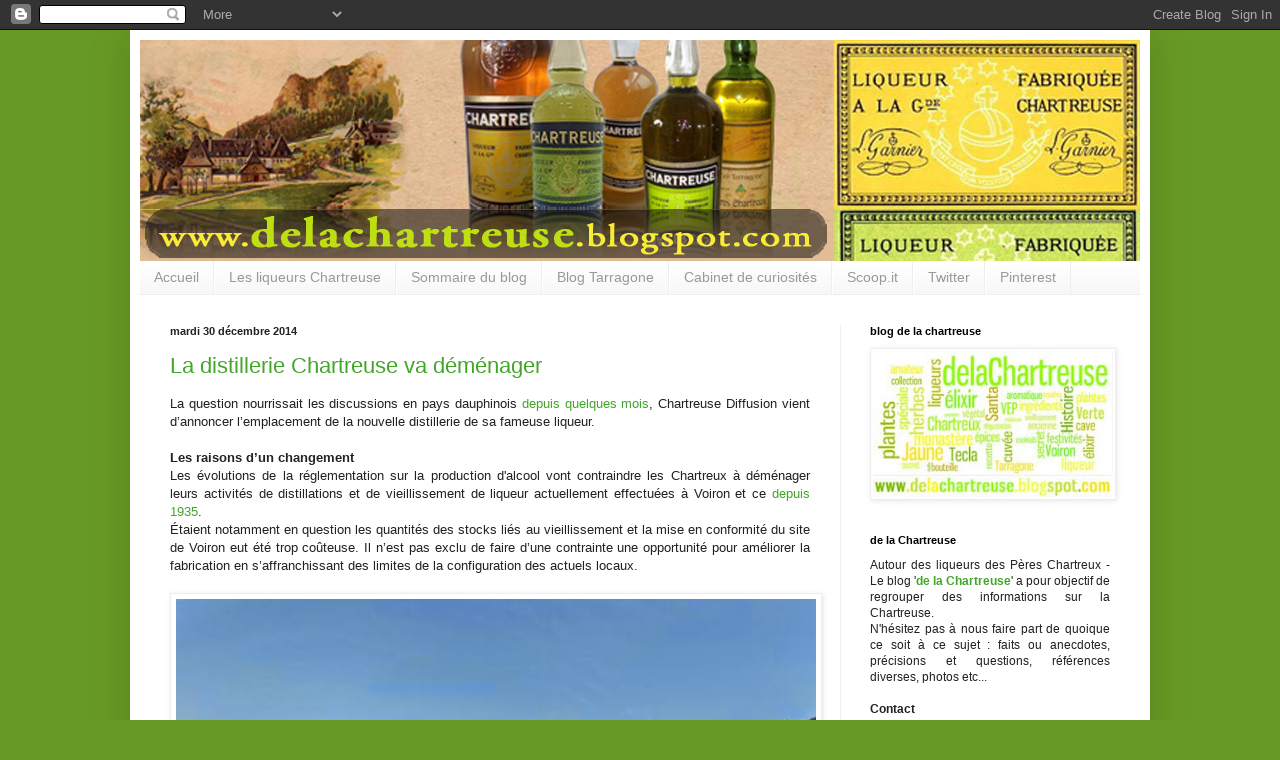

--- FILE ---
content_type: text/html; charset=UTF-8
request_url: https://delachartreuse.blogspot.com/2014/12/
body_size: 22580
content:
<!DOCTYPE html>
<html class='v2' dir='ltr' xmlns='http://www.w3.org/1999/xhtml' xmlns:b='http://www.google.com/2005/gml/b' xmlns:data='http://www.google.com/2005/gml/data' xmlns:expr='http://www.google.com/2005/gml/expr'>
<head>
<link href='https://www.blogger.com/static/v1/widgets/335934321-css_bundle_v2.css' rel='stylesheet' type='text/css'/>
<meta content='f970ee518c997efab2c37f583985aa88' name='p:domain_verify'/>
<meta content='width=1100' name='viewport'/>
<meta content='text/html; charset=UTF-8' http-equiv='Content-Type'/>
<meta content='blogger' name='generator'/>
<link href='https://delachartreuse.blogspot.com/favicon.ico' rel='icon' type='image/x-icon'/>
<link href='http://delachartreuse.blogspot.com/2014/12/' rel='canonical'/>
<link rel="alternate" type="application/atom+xml" title="de la chartreuse - Atom" href="https://delachartreuse.blogspot.com/feeds/posts/default" />
<link rel="alternate" type="application/rss+xml" title="de la chartreuse - RSS" href="https://delachartreuse.blogspot.com/feeds/posts/default?alt=rss" />
<link rel="service.post" type="application/atom+xml" title="de la chartreuse - Atom" href="https://www.blogger.com/feeds/6334797871362072136/posts/default" />
<!--Can't find substitution for tag [blog.ieCssRetrofitLinks]-->
<meta content='http://delachartreuse.blogspot.com/2014/12/' property='og:url'/>
<meta content='de la chartreuse' property='og:title'/>
<meta content='de la Chartreuse  - jaune ou verte : tout sur la liqueur des pères Chartreux' property='og:description'/>
<title>de la chartreuse: décembre 2014</title>
<style id='page-skin-1' type='text/css'><!--
/*
-----------------------------------------------
Blogger Template Style
Name:     Simple
Designer: Blogger
URL:      www.blogger.com
----------------------------------------------- */
/* Content
----------------------------------------------- */
body {
font: normal normal 12px Arial, Tahoma, Helvetica, FreeSans, sans-serif;
color: #222222;
background: #679a24 none repeat scroll top left;
padding: 0 40px 40px 40px;
}
html body .region-inner {
min-width: 0;
max-width: 100%;
width: auto;
}
h2 {
font-size: 22px;
}
a:link {
text-decoration:none;
color: #42a62a;
}
a:visited {
text-decoration:none;
color: #b9eb34;
}
a:hover {
text-decoration:underline;
color: #dfff00;
}
.body-fauxcolumn-outer .fauxcolumn-inner {
background: transparent none repeat scroll top left;
_background-image: none;
}
.body-fauxcolumn-outer .cap-top {
position: absolute;
z-index: 1;
height: 400px;
width: 100%;
}
.body-fauxcolumn-outer .cap-top .cap-left {
width: 100%;
background: transparent none repeat-x scroll top left;
_background-image: none;
}
.content-outer {
-moz-box-shadow: 0 0 40px rgba(0, 0, 0, .15);
-webkit-box-shadow: 0 0 5px rgba(0, 0, 0, .15);
-goog-ms-box-shadow: 0 0 10px #333333;
box-shadow: 0 0 40px rgba(0, 0, 0, .15);
margin-bottom: 1px;
}
.content-inner {
padding: 10px 10px;
}
.content-inner {
background-color: #ffffff;
}
/* Header
----------------------------------------------- */
.header-outer {
background: #b9eb34 url(//www.blogblog.com/1kt/simple/gradients_light.png) repeat-x scroll 0 -400px;
_background-image: none;
}
.Header h1 {
font: normal normal 60px Arial, Tahoma, Helvetica, FreeSans, sans-serif;
color: #ffffff;
text-shadow: 1px 2px 3px rgba(0, 0, 0, .2);
}
.Header h1 a {
color: #ffffff;
}
.Header .description {
font-size: 140%;
color: #b9eb34;
}
.header-inner .Header .titlewrapper {
padding: 22px 30px;
}
.header-inner .Header .descriptionwrapper {
padding: 0 30px;
}
/* Tabs
----------------------------------------------- */
.tabs-inner .section:first-child {
border-top: 0 solid #eeeeee;
}
.tabs-inner .section:first-child ul {
margin-top: -0;
border-top: 0 solid #eeeeee;
border-left: 0 solid #eeeeee;
border-right: 0 solid #eeeeee;
}
.tabs-inner .widget ul {
background: #f5f5f5 url(//www.blogblog.com/1kt/simple/gradients_light.png) repeat-x scroll 0 -800px;
_background-image: none;
border-bottom: 1px solid #eeeeee;
margin-top: 0;
margin-left: -30px;
margin-right: -30px;
}
.tabs-inner .widget li a {
display: inline-block;
padding: .6em 1em;
font: normal normal 14px Arial, Tahoma, Helvetica, FreeSans, sans-serif;
color: #999999;
border-left: 1px solid #ffffff;
border-right: 1px solid #eeeeee;
}
.tabs-inner .widget li:first-child a {
border-left: none;
}
.tabs-inner .widget li.selected a, .tabs-inner .widget li a:hover {
color: #000000;
background-color: #eeeeee;
text-decoration: none;
}
/* Columns
----------------------------------------------- */
.main-outer {
border-top: 0 solid #eeeeee;
}
.fauxcolumn-left-outer .fauxcolumn-inner {
border-right: 1px solid #eeeeee;
}
.fauxcolumn-right-outer .fauxcolumn-inner {
border-left: 1px solid #eeeeee;
}
/* Headings
----------------------------------------------- */
div.widget > h2,
div.widget h2.title {
margin: 0 0 1em 0;
font: normal bold 11px Arial, Tahoma, Helvetica, FreeSans, sans-serif;
color: #000000;
}
/* Widgets
----------------------------------------------- */
.widget .zippy {
color: #999999;
text-shadow: 2px 2px 1px rgba(0, 0, 0, .1);
}
.widget .popular-posts ul {
list-style: none;
}
/* Posts
----------------------------------------------- */
h2.date-header {
font: normal bold 11px Arial, Tahoma, Helvetica, FreeSans, sans-serif;
}
.date-header span {
background-color: transparent;
color: #222222;
padding: inherit;
letter-spacing: inherit;
margin: inherit;
}
.main-inner {
padding-top: 30px;
padding-bottom: 30px;
}
.main-inner .column-center-inner {
padding: 0 15px;
}
.main-inner .column-center-inner .section {
margin: 0 15px;
}
.post {
margin: 0 0 25px 0;
}
h3.post-title, .comments h4 {
font: normal normal 22px Arial, Tahoma, Helvetica, FreeSans, sans-serif;
margin: .75em 0 0;
}
.post-body {
font-size: 110%;
line-height: 1.4;
position: relative;
}
.post-body img, .post-body .tr-caption-container, .Profile img, .Image img,
.BlogList .item-thumbnail img {
padding: 2px;
background: #ffffff;
border: 1px solid #eeeeee;
-moz-box-shadow: 1px 1px 5px rgba(0, 0, 0, .1);
-webkit-box-shadow: 1px 1px 5px rgba(0, 0, 0, .1);
box-shadow: 1px 1px 5px rgba(0, 0, 0, .1);
}
.post-body img, .post-body .tr-caption-container {
padding: 5px;
}
.post-body .tr-caption-container {
color: #222222;
}
.post-body .tr-caption-container img {
padding: 0;
background: transparent;
border: none;
-moz-box-shadow: 0 0 0 rgba(0, 0, 0, .1);
-webkit-box-shadow: 0 0 0 rgba(0, 0, 0, .1);
box-shadow: 0 0 0 rgba(0, 0, 0, .1);
}
.post-header {
margin: 0 0 1.5em;
line-height: 1.6;
font-size: 90%;
}
.post-footer {
margin: 20px -2px 0;
padding: 5px 10px;
color: #666666;
background-color: #f9f9f9;
border-bottom: 1px solid #eeeeee;
line-height: 1.6;
font-size: 90%;
}
#comments .comment-author {
padding-top: 1.5em;
border-top: 1px solid #eeeeee;
background-position: 0 1.5em;
}
#comments .comment-author:first-child {
padding-top: 0;
border-top: none;
}
.avatar-image-container {
margin: .2em 0 0;
}
#comments .avatar-image-container img {
border: 1px solid #eeeeee;
}
/* Comments
----------------------------------------------- */
.comments .comments-content .icon.blog-author {
background-repeat: no-repeat;
background-image: url([data-uri]);
}
.comments .comments-content .loadmore a {
border-top: 1px solid #999999;
border-bottom: 1px solid #999999;
}
.comments .comment-thread.inline-thread {
background-color: #f9f9f9;
}
.comments .continue {
border-top: 2px solid #999999;
}
/* Accents
---------------------------------------------- */
.section-columns td.columns-cell {
border-left: 1px solid #eeeeee;
}
.blog-pager {
background: transparent none no-repeat scroll top center;
}
.blog-pager-older-link, .home-link,
.blog-pager-newer-link {
background-color: #ffffff;
padding: 5px;
}
.footer-outer {
border-top: 0 dashed #bbbbbb;
}
/* Mobile
----------------------------------------------- */
body.mobile  {
background-size: auto;
}
.mobile .body-fauxcolumn-outer {
background: transparent none repeat scroll top left;
}
.mobile .body-fauxcolumn-outer .cap-top {
background-size: 100% auto;
}
.mobile .content-outer {
-webkit-box-shadow: 0 0 3px rgba(0, 0, 0, .15);
box-shadow: 0 0 3px rgba(0, 0, 0, .15);
}
.mobile .tabs-inner .widget ul {
margin-left: 0;
margin-right: 0;
}
.mobile .post {
margin: 0;
}
.mobile .main-inner .column-center-inner .section {
margin: 0;
}
.mobile .date-header span {
padding: 0.1em 10px;
margin: 0 -10px;
}
.mobile h3.post-title {
margin: 0;
}
.mobile .blog-pager {
background: transparent none no-repeat scroll top center;
}
.mobile .footer-outer {
border-top: none;
}
.mobile .main-inner, .mobile .footer-inner {
background-color: #ffffff;
}
.mobile-index-contents {
color: #222222;
}
.mobile-link-button {
background-color: #42a62a;
}
.mobile-link-button a:link, .mobile-link-button a:visited {
color: #ffffff;
}
.mobile .tabs-inner .section:first-child {
border-top: none;
}
.mobile .tabs-inner .PageList .widget-content {
background-color: #eeeeee;
color: #000000;
border-top: 1px solid #eeeeee;
border-bottom: 1px solid #eeeeee;
}
.mobile .tabs-inner .PageList .widget-content .pagelist-arrow {
border-left: 1px solid #eeeeee;
}

--></style>
<style id='template-skin-1' type='text/css'><!--
body {
min-width: 1020px;
}
.content-outer, .content-fauxcolumn-outer, .region-inner {
min-width: 1020px;
max-width: 1020px;
_width: 1020px;
}
.main-inner .columns {
padding-left: 0;
padding-right: 300px;
}
.main-inner .fauxcolumn-center-outer {
left: 0;
right: 300px;
/* IE6 does not respect left and right together */
_width: expression(this.parentNode.offsetWidth -
parseInt("0") -
parseInt("300px") + 'px');
}
.main-inner .fauxcolumn-left-outer {
width: 0;
}
.main-inner .fauxcolumn-right-outer {
width: 300px;
}
.main-inner .column-left-outer {
width: 0;
right: 100%;
margin-left: -0;
}
.main-inner .column-right-outer {
width: 300px;
margin-right: -300px;
}
#layout {
min-width: 0;
}
#layout .content-outer {
min-width: 0;
width: 800px;
}
#layout .region-inner {
min-width: 0;
width: auto;
}
--></style>
<link href='https://www.blogger.com/dyn-css/authorization.css?targetBlogID=6334797871362072136&amp;zx=2c587dd2-9663-4d25-b9d3-cfbf464c1c0e' media='none' onload='if(media!=&#39;all&#39;)media=&#39;all&#39;' rel='stylesheet'/><noscript><link href='https://www.blogger.com/dyn-css/authorization.css?targetBlogID=6334797871362072136&amp;zx=2c587dd2-9663-4d25-b9d3-cfbf464c1c0e' rel='stylesheet'/></noscript>
<meta name='google-adsense-platform-account' content='ca-host-pub-1556223355139109'/>
<meta name='google-adsense-platform-domain' content='blogspot.com'/>

</head>
<body class='loading variant-bold'>
<div class='navbar section' id='navbar'><div class='widget Navbar' data-version='1' id='Navbar1'><script type="text/javascript">
    function setAttributeOnload(object, attribute, val) {
      if(window.addEventListener) {
        window.addEventListener('load',
          function(){ object[attribute] = val; }, false);
      } else {
        window.attachEvent('onload', function(){ object[attribute] = val; });
      }
    }
  </script>
<div id="navbar-iframe-container"></div>
<script type="text/javascript" src="https://apis.google.com/js/platform.js"></script>
<script type="text/javascript">
      gapi.load("gapi.iframes:gapi.iframes.style.bubble", function() {
        if (gapi.iframes && gapi.iframes.getContext) {
          gapi.iframes.getContext().openChild({
              url: 'https://www.blogger.com/navbar/6334797871362072136?origin\x3dhttps://delachartreuse.blogspot.com',
              where: document.getElementById("navbar-iframe-container"),
              id: "navbar-iframe"
          });
        }
      });
    </script><script type="text/javascript">
(function() {
var script = document.createElement('script');
script.type = 'text/javascript';
script.src = '//pagead2.googlesyndication.com/pagead/js/google_top_exp.js';
var head = document.getElementsByTagName('head')[0];
if (head) {
head.appendChild(script);
}})();
</script>
</div></div>
<div class='body-fauxcolumns'>
<div class='fauxcolumn-outer body-fauxcolumn-outer'>
<div class='cap-top'>
<div class='cap-left'></div>
<div class='cap-right'></div>
</div>
<div class='fauxborder-left'>
<div class='fauxborder-right'></div>
<div class='fauxcolumn-inner'>
</div>
</div>
<div class='cap-bottom'>
<div class='cap-left'></div>
<div class='cap-right'></div>
</div>
</div>
</div>
<div class='content'>
<div class='content-fauxcolumns'>
<div class='fauxcolumn-outer content-fauxcolumn-outer'>
<div class='cap-top'>
<div class='cap-left'></div>
<div class='cap-right'></div>
</div>
<div class='fauxborder-left'>
<div class='fauxborder-right'></div>
<div class='fauxcolumn-inner'>
</div>
</div>
<div class='cap-bottom'>
<div class='cap-left'></div>
<div class='cap-right'></div>
</div>
</div>
</div>
<div class='content-outer'>
<div class='content-cap-top cap-top'>
<div class='cap-left'></div>
<div class='cap-right'></div>
</div>
<div class='fauxborder-left content-fauxborder-left'>
<div class='fauxborder-right content-fauxborder-right'></div>
<div class='content-inner'>
<header>
<div class='header-outer'>
<div class='header-cap-top cap-top'>
<div class='cap-left'></div>
<div class='cap-right'></div>
</div>
<div class='fauxborder-left header-fauxborder-left'>
<div class='fauxborder-right header-fauxborder-right'></div>
<div class='region-inner header-inner'>
<div class='header section' id='header'><div class='widget Header' data-version='1' id='Header1'>
<div id='header-inner'>
<a href='https://delachartreuse.blogspot.com/' style='display: block'>
<img alt='de la chartreuse' height='221px; ' id='Header1_headerimg' src='https://blogger.googleusercontent.com/img/b/R29vZ2xl/AVvXsEjeyccAuGarOzF0rQpOGk62uqagOv3i3KerrGRUM9kE5h1sRHWpNJQpemzlNQRjEDD5BmgPfNECVWH_CPv_wL40DYksHNUlvcy3dryETSE2v3izrbKdSYUFh7WZPo1gtheQHOuqTOkFD5k/s1000/blog-delachartreuse-header.jpg' style='display: block' width='1000px; '/>
</a>
</div>
</div></div>
</div>
</div>
<div class='header-cap-bottom cap-bottom'>
<div class='cap-left'></div>
<div class='cap-right'></div>
</div>
</div>
</header>
<div class='tabs-outer'>
<div class='tabs-cap-top cap-top'>
<div class='cap-left'></div>
<div class='cap-right'></div>
</div>
<div class='fauxborder-left tabs-fauxborder-left'>
<div class='fauxborder-right tabs-fauxborder-right'></div>
<div class='region-inner tabs-inner'>
<div class='tabs section' id='crosscol'><div class='widget PageList' data-version='1' id='PageList1'>
<h2>Pages</h2>
<div class='widget-content'>
<ul>
<li>
<a href='https://delachartreuse.blogspot.com/'>Accueil</a>
</li>
<li>
<a href='https://delachartreuse.blogspot.com/p/les-liqueurs-chartreuse.html'>Les liqueurs Chartreuse</a>
</li>
<li>
<a href='https://delachartreuse.blogspot.com/p/sommaire-du-blog.html'>Sommaire du blog</a>
</li>
<li>
<a href='http://www.delachartreuse.fr/tarragona/'>Blog Tarragone</a>
</li>
<li>
<a href='https://picasaweb.google.com/115167920129071144891/CabinetDeCuriositesChartreuse'>Cabinet de curiosités</a>
</li>
<li>
<a href='http://www.scoop.it/t/liqueur-chartreuse'>Scoop.it</a>
</li>
<li>
<a href='https://twitter.com/delachartreuse'>Twitter</a>
</li>
<li>
<a href='http://pinterest.com/delachartreuse/'>Pinterest</a>
</li>
</ul>
<div class='clear'></div>
</div>
</div></div>
<div class='tabs no-items section' id='crosscol-overflow'></div>
</div>
</div>
<div class='tabs-cap-bottom cap-bottom'>
<div class='cap-left'></div>
<div class='cap-right'></div>
</div>
</div>
<div class='main-outer'>
<div class='main-cap-top cap-top'>
<div class='cap-left'></div>
<div class='cap-right'></div>
</div>
<div class='fauxborder-left main-fauxborder-left'>
<div class='fauxborder-right main-fauxborder-right'></div>
<div class='region-inner main-inner'>
<div class='columns fauxcolumns'>
<div class='fauxcolumn-outer fauxcolumn-center-outer'>
<div class='cap-top'>
<div class='cap-left'></div>
<div class='cap-right'></div>
</div>
<div class='fauxborder-left'>
<div class='fauxborder-right'></div>
<div class='fauxcolumn-inner'>
</div>
</div>
<div class='cap-bottom'>
<div class='cap-left'></div>
<div class='cap-right'></div>
</div>
</div>
<div class='fauxcolumn-outer fauxcolumn-left-outer'>
<div class='cap-top'>
<div class='cap-left'></div>
<div class='cap-right'></div>
</div>
<div class='fauxborder-left'>
<div class='fauxborder-right'></div>
<div class='fauxcolumn-inner'>
</div>
</div>
<div class='cap-bottom'>
<div class='cap-left'></div>
<div class='cap-right'></div>
</div>
</div>
<div class='fauxcolumn-outer fauxcolumn-right-outer'>
<div class='cap-top'>
<div class='cap-left'></div>
<div class='cap-right'></div>
</div>
<div class='fauxborder-left'>
<div class='fauxborder-right'></div>
<div class='fauxcolumn-inner'>
</div>
</div>
<div class='cap-bottom'>
<div class='cap-left'></div>
<div class='cap-right'></div>
</div>
</div>
<!-- corrects IE6 width calculation -->
<div class='columns-inner'>
<div class='column-center-outer'>
<div class='column-center-inner'>
<div class='main section' id='main'><div class='widget Blog' data-version='1' id='Blog1'>
<div class='blog-posts hfeed'>

          <div class="date-outer">
        
<h2 class='date-header'><span>mardi 30 décembre 2014</span></h2>

          <div class="date-posts">
        
<div class='post-outer'>
<div class='post hentry' itemprop='blogPost' itemscope='itemscope' itemtype='http://schema.org/BlogPosting'>
<meta content='https://blogger.googleusercontent.com/img/b/R29vZ2xl/AVvXsEjqNnOrzI4f-HB6XW5dw6H3H_rhaP5DC_fv0Qh1cxZTn6l9u4397bOmZQ0TAI_nzs-uHKVuLiv0Cu8iu1KUTa6eLfTsyBzZih8YLnrYlXBeT4NUXf8IRBrWoa76PJBVX6quuFRlJSyTwu8/s1600/aiguenoire_1_la_chartreuse_1024x683.jpg' itemprop='image_url'/>
<meta content='6334797871362072136' itemprop='blogId'/>
<meta content='1855254262782422902' itemprop='postId'/>
<a name='1855254262782422902'></a>
<h3 class='post-title entry-title' itemprop='name'>
<a href='https://delachartreuse.blogspot.com/2014/12/la-distillerie-chartreuse-va-demenager.html'>La distillerie Chartreuse va déménager</a>
</h3>
<div class='post-header'>
<div class='post-header-line-1'></div>
</div>
<div class='post-body entry-content' id='post-body-1855254262782422902' itemprop='description articleBody'>
<div style="text-align: justify;">
La question nourrissait les discussions en pays dauphinois <a href="http://www.francebleu.fr/infos/chartreuse/les-caves-de-chartreuse-vont-demenager-1911176" target="_blank">depuis quelques mois</a>, Chartreuse Diffusion vient d&#8217;annoncer l&#8217;emplacement de la nouvelle distillerie de sa fameuse liqueur.</div>
<br />
<strong>Les raisons d&#8217;un changement</strong><br />
<div style="text-align: justify;">
Les évolutions de la réglementation sur la production d'alcool vont contraindre les Chartreux à déménager leurs activités de distillations et de vieillissement de liqueur actuellement effectuées à Voiron et ce <a href="http://delachartreuse.blogspot.fr/2013/06/fourvoirie-dans-les-annees-1930.html" target="_blank">depuis 1935</a>.</div>
<div style="text-align: justify;">
Étaient notamment en question les quantités des stocks liés au vieillissement et la mise en conformité du site de Voiron eut été trop coûteuse. Il n&#8217;est pas exclu de faire d&#8217;une contrainte une opportunité pour améliorer la fabrication en s&#8217;affranchissant des limites de la configuration des actuels locaux.</div>
<br />
<div class="separator" style="clear: both; text-align: center;">
<a href="https://blogger.googleusercontent.com/img/b/R29vZ2xl/AVvXsEjqNnOrzI4f-HB6XW5dw6H3H_rhaP5DC_fv0Qh1cxZTn6l9u4397bOmZQ0TAI_nzs-uHKVuLiv0Cu8iu1KUTa6eLfTsyBzZih8YLnrYlXBeT4NUXf8IRBrWoa76PJBVX6quuFRlJSyTwu8/s1600/aiguenoire_1_la_chartreuse_1024x683.jpg" imageanchor="1" style="clear: left; float: left; margin-bottom: 1em; margin-right: 1em;"><img border="0" height="426" src="https://blogger.googleusercontent.com/img/b/R29vZ2xl/AVvXsEjqNnOrzI4f-HB6XW5dw6H3H_rhaP5DC_fv0Qh1cxZTn6l9u4397bOmZQ0TAI_nzs-uHKVuLiv0Cu8iu1KUTa6eLfTsyBzZih8YLnrYlXBeT4NUXf8IRBrWoa76PJBVX6quuFRlJSyTwu8/s1600/aiguenoire_1_la_chartreuse_1024x683.jpg" width="640" /></a></div>
<br />
<strong>Une nouvelle distillerie à Aiguenoire</strong><br />
<div style="text-align: justify;">
Aussi il est prévu de réaliser la production et le vieillissement des liqueurs dans un nouveau site, &#8220;La Grange des Chartreux&#8221; à Aiguenoire, un hameau situé sur la commune d&#8217;Entre-Deux-Guiers. Localisé à moins de 15 kilomètres du monastère de la Grande Chartreuse, le lieu accueille une grange étable des Chartreux datant du 17ème qui servait à l'approvisionnement en nourriture des moines. Il y a aussi deux étangs à l&#8217;origine utilisés par les Chartreux pour l&#8217;<a href="http://chartreuseet4marchi.blogspot.fr/2012/09/les-chartreux-mangent-du-poisson.html" target="_blank">élevage de poissons</a>.</div>
<div style="text-align: justify;">
A noter également que cette 5ème distillerie des Pères Chartreux se situera à quelques kilomètres seulement de l&#8217;ancien site de <a href="http://delachartreuse.blogspot.fr/2013/05/production-fourvoirie-de-1860-1903.html" target="_blank">Fourvoirie</a>.</div>
<br />
<div style="text-align: center;">
<iframe frameborder="0" height="450" src="https://www.google.com/maps/embed?pb=!1m18!1m12!1m3!1d2260.4088610824206!2d5.761581500000157!3d45.40852270472736!2m3!1f0!2f0!3f0!3m2!1i1024!2i768!4f13.1!3m3!1m2!1s0x478afe84adfd54f7%3A0xc1ca6545ba622a3a!2sAiguenoire%2C+38380+Entre-Deux-Guiers!5e1!3m2!1sfr!2sfr!4v1419927064092" style="border: 0px currentColor;" width="600"></iframe>
</div>
<br />
<strong>Perspectives</strong><br />
<div style="text-align: justify;">
Le site actuel de Voiron ne sera bien entendu pas abandonné pour autant : le musée, l&#8217;administration, l&#8217;embouteillage et l&#8217;expédition y resteront installés.</div>
<div style="text-align: justify;">
Les démarches liées au déménagement vont prendre du temps et la production sur le nouveau site ne commencerait pas avant 2018. Dans le récent <a href="http://delachartreuse.blogspot.fr/2014/12/reportage-lhistoire-secrete-de-la.html" target="_blank">reportage sur France 3</a>, Dom Benoît évoque aussi le fait que ce changement sera l&#8217;occasion de moderniser les moyens de fabrication des liqueurs.</div>
<br />
<u><strong>Voir aussi :</strong></u><br />
<ul>
<li><a href="http://delachartreuse.blogspot.fr/2010/11/geographie-chartreuse-voiron-liqueur.html" target="_blank">Géographie de la chartreuse</a></li>
<li><a href="http://www.francebleu.fr/infos/spiritueux/les-caves-de-chartreuse-choisissent-entre-deux-guiers-pour-leur-futur-site-de-production-en-isere-2006954#.VJA7H-emiLg.facebook" target="_blank">Les Caves de Chartreuse choisissent Entre-Deux-Guiers pour leur futur site de production en Isère</a></li>
<li><a href="http://www.pinterest.com/delachartreuse/au-pays-de-la-chartreuse/" target="_blank">Pinterest - Au pays de la Chartreuse</a></li>
</ul>
<div style='clear: both;'></div>
</div>
<div class='post-footer'>
<div class='post-footer-line post-footer-line-1'><span class='post-author vcard'>
Publié par
<span class='fn' itemprop='author' itemscope='itemscope' itemtype='http://schema.org/Person'>
<meta content='https://www.blogger.com/profile/16632930903697909330' itemprop='url'/>
<a class='g-profile' href='https://www.blogger.com/profile/16632930903697909330' rel='author' title='author profile'>
<span itemprop='name'>de la chartreuse</span>
</a>
</span>
</span>
<span class='post-comment-link'>
<a class='comment-link' href='https://delachartreuse.blogspot.com/2014/12/la-distillerie-chartreuse-va-demenager.html#comment-form' onclick=''>
Aucun commentaire:
  </a>
</span>
</div>
<div class='post-footer-line post-footer-line-2'><span class='post-labels'>
Libellés :
<a href='https://delachartreuse.blogspot.com/search/label/blog' rel='tag'>blog</a>,
<a href='https://delachartreuse.blogspot.com/search/label/chartreuse' rel='tag'>chartreuse</a>,
<a href='https://delachartreuse.blogspot.com/search/label/Grande%20Chartreuse' rel='tag'>Grande Chartreuse</a>,
<a href='https://delachartreuse.blogspot.com/search/label/histoire' rel='tag'>histoire</a>,
<a href='https://delachartreuse.blogspot.com/search/label/liqueur' rel='tag'>liqueur</a>,
<a href='https://delachartreuse.blogspot.com/search/label/photos' rel='tag'>photos</a>,
<a href='https://delachartreuse.blogspot.com/search/label/spiritueux' rel='tag'>spiritueux</a>,
<a href='https://delachartreuse.blogspot.com/search/label/voiron' rel='tag'>voiron</a>
</span>
</div>
<div class='post-footer-line post-footer-line-3'><div class='post-share-buttons goog-inline-block'>
<a class='goog-inline-block share-button sb-email' href='https://www.blogger.com/share-post.g?blogID=6334797871362072136&postID=1855254262782422902&target=email' target='_blank' title='Envoyer par e-mail'><span class='share-button-link-text'>Envoyer par e-mail</span></a><a class='goog-inline-block share-button sb-blog' href='https://www.blogger.com/share-post.g?blogID=6334797871362072136&postID=1855254262782422902&target=blog' onclick='window.open(this.href, "_blank", "height=270,width=475"); return false;' target='_blank' title='BlogThis!'><span class='share-button-link-text'>BlogThis!</span></a><a class='goog-inline-block share-button sb-twitter' href='https://www.blogger.com/share-post.g?blogID=6334797871362072136&postID=1855254262782422902&target=twitter' target='_blank' title='Partager sur X'><span class='share-button-link-text'>Partager sur X</span></a><a class='goog-inline-block share-button sb-facebook' href='https://www.blogger.com/share-post.g?blogID=6334797871362072136&postID=1855254262782422902&target=facebook' onclick='window.open(this.href, "_blank", "height=430,width=640"); return false;' target='_blank' title='Partager sur Facebook'><span class='share-button-link-text'>Partager sur Facebook</span></a><a class='goog-inline-block share-button sb-pinterest' href='https://www.blogger.com/share-post.g?blogID=6334797871362072136&postID=1855254262782422902&target=pinterest' target='_blank' title='Partager sur Pinterest'><span class='share-button-link-text'>Partager sur Pinterest</span></a>
</div>
<span class='post-icons'>
</span>
</div>
</div>
</div>
</div>

          </div></div>
        

          <div class="date-outer">
        
<h2 class='date-header'><span>vendredi 26 décembre 2014</span></h2>

          <div class="date-posts">
        
<div class='post-outer'>
<div class='post hentry' itemprop='blogPost' itemscope='itemscope' itemtype='http://schema.org/BlogPosting'>
<meta content='https://blogger.googleusercontent.com/img/b/R29vZ2xl/AVvXsEhjm7Kv5Sv8L4wr5aYZON75HChlgwnXigbbQ1dPMdned9dU1eYGxlq1s6XPx0BHnhbp2dc3PoeuKJhERETWtG6Ar7nZ1fEXw7zfv96b8GVbb5-l4Jp71sQQJq2B2Npp66PHqiRa7otRb8M/s1600/green-fire.JPG' itemprop='image_url'/>
<meta content='6334797871362072136' itemprop='blogId'/>
<meta content='2949571137740598369' itemprop='postId'/>
<a name='2949571137740598369'></a>
<h3 class='post-title entry-title' itemprop='name'>
<a href='https://delachartreuse.blogspot.com/2014/12/campagnes-publicitaires-us-des-annees-70.html'>Campagnes publicitaires US des années 70</a>
</h3>
<div class='post-header'>
<div class='post-header-line-1'></div>
</div>
<div class='post-body entry-content' id='post-body-2949571137740598369' itemprop='description articleBody'>
<div style="text-align: justify;">
Voici deux campagnes promotionnelles réalisées par la société <em>Schieffelin</em>, important la chartreuse aux Etats-Unis dans les années 1970. Elles ont en commun d'être déclinées selon divers supports (encarts dans la presse, objets et accessoires promotionnels, PLV) et de&nbsp;durer plusieurs années.<br />
&nbsp;</div>
<a href="https://blogger.googleusercontent.com/img/b/R29vZ2xl/AVvXsEhjm7Kv5Sv8L4wr5aYZON75HChlgwnXigbbQ1dPMdned9dU1eYGxlq1s6XPx0BHnhbp2dc3PoeuKJhERETWtG6Ar7nZ1fEXw7zfv96b8GVbb5-l4Jp71sQQJq2B2Npp66PHqiRa7otRb8M/s1600/green-fire.JPG" imageanchor="1" style="clear: right; float: right; margin-bottom: 1em; margin-left: 1em;"><img border="0" height="320" src="https://blogger.googleusercontent.com/img/b/R29vZ2xl/AVvXsEhjm7Kv5Sv8L4wr5aYZON75HChlgwnXigbbQ1dPMdned9dU1eYGxlq1s6XPx0BHnhbp2dc3PoeuKJhERETWtG6Ar7nZ1fEXw7zfv96b8GVbb5-l4Jp71sQQJq2B2Npp66PHqiRa7otRb8M/s1600/green-fire.JPG" width="233" /></a><strong>Green Fire - approx. 1972/1973</strong>
<br />
<div style="text-align: justify;">
Le feu vert, c'est ainsi qu'est présentée la liqueur verte aux consommateur américain en mettant en avant son titrage élevé. "Green Chartreuse, 110 proof... For men who like to play with fire" : pour les hommes qui aiment jouer avec le feu ! On voit la bouteille de liqueur nimbée de flammes vertes.
</div>
<div style="text-align: justify;">
&nbsp;</div>
<div style="text-align: justify;">
Dans cet esprit, cela se décline en une belle PLV - publicité sur le lieu de vente, dont il existe au moins deux modèles distincts. </div>
<div style="text-align: justify;">
"Green Fire, chartreuse on the rocks", cet accessoire peu commun est destiné à figurer sur le bar. Branché sur le secteur, il&nbsp;illumine la bouteille de liqueur verte que l'on pose dessus. Le jeu d'éclairage donne l'impression de flammes, une lueur verte se reflétant sur les facettes animées&nbsp;par l'arrière. </div>
<br />
<strong>Swampwater - </strong><strong>approx. </strong><strong>1973/1977</strong> <br />
<div style="text-align: justify;">
Cette campagne de grande ampleur, est fondée avant tout sur une recette de cocktail du même nom, à base de chartreuse verte, citron vert et jus d'ananas.</div>
<div style="text-align: justify;">
Avec un visuel représentant une figure de crocodile, "Let's have a swampwater party", ce long drink est servi dans un <a href="https://plus.google.com/photos/115167920129071144891/albums/5695302129354972609/5695371599803501058?banner=pwa&amp;pid=5695371599803501058&amp;oid=115167920129071144891" target="_blank">récipient</a> particulier conçu pour l'occasion. La campagne  fit l&#8217;objet d&#8217;une large diffusion et se traduisit par une forte hausse des ventes qui ne fut toutefois guère pérenne, le produit devant subir une certaine désaffection dans les années 1980. <br />
&nbsp;</div>
<div class="separator" style="clear: both; text-align: center;">
<a href="https://blogger.googleusercontent.com/img/b/R29vZ2xl/AVvXsEhRCiU-Vs3thUNUXDPvl9qpSzFVjmiB5XMkZv8R_Em_Bxct6YYGhNTYjVT_mWHZ_fuTjO9hgvL0oUmxYxrc4mPuKSNi6GCUbGYAwk7bRKaf9JpDmf_aZ97aCcEGNoOb3rlKEChBJ0NqxsE/s1600/swampwater-dlc.jpg" imageanchor="1" style="clear: left; float: left; margin-bottom: 1em; margin-right: 1em;"><img border="0" height="438" src="https://blogger.googleusercontent.com/img/b/R29vZ2xl/AVvXsEhRCiU-Vs3thUNUXDPvl9qpSzFVjmiB5XMkZv8R_Em_Bxct6YYGhNTYjVT_mWHZ_fuTjO9hgvL0oUmxYxrc4mPuKSNi6GCUbGYAwk7bRKaf9JpDmf_aZ97aCcEGNoOb3rlKEChBJ0NqxsE/s1600/swampwater-dlc.jpg" width="640" /></a></div>
<div style="text-align: justify;">
On dénombre de multiples publicités et <a href="https://plus.google.com/photos/115167920129071144891/albums/5564372626127316897/5602194332920120818?banner=pwa&amp;pid=5602194332920120818&amp;oid=115167920129071144891" target="_blank">produits dérivés</a> (verres, pichet, crocodile gonflable, etc.). Il est à noter que certaines font référence au "Green Fire", en prolongement de cette précédente campagne. Pour les collectionneurs, il existe des cartons avec des kits swampwater : lot de 12 verres, serviettes en papier, carte postales... Tout le nécessaire pour pratiquer une party ! </div>
<div style="text-align: justify;">
&nbsp;</div>
<div style="text-align: justify;">
Deux campagnes commerciales qui illustrent deux façon de consommer la chartreuse verte et qui en véhiculent une image bien différente !<br />
&nbsp;</div>
<strong><u>Voir aussi :</u></strong>
<br />
<ul>
<li>
<a href="http://delachartreuse.blogspot.fr/2013/02/chartreuse-in-usa.html" target="_blank">Chartreuse in the USA</a> </li>
<li><a href="http://delachartreuse.blogspot.fr/2012/01/verres-chartreuse-publicite.html" target="_blank">Les verres Chartreuse comme support publicitaire</a> </li>
<li><a href="https://plus.google.com/photos/115167920129071144891/albums/5564372626127316897?banner=pwa" target="_blank">Cabinet de curiosités chartreuse</a> </li>
</ul>
<div style='clear: both;'></div>
</div>
<div class='post-footer'>
<div class='post-footer-line post-footer-line-1'><span class='post-author vcard'>
Publié par
<span class='fn' itemprop='author' itemscope='itemscope' itemtype='http://schema.org/Person'>
<meta content='https://www.blogger.com/profile/16632930903697909330' itemprop='url'/>
<a class='g-profile' href='https://www.blogger.com/profile/16632930903697909330' rel='author' title='author profile'>
<span itemprop='name'>de la chartreuse</span>
</a>
</span>
</span>
<span class='post-comment-link'>
<a class='comment-link' href='https://delachartreuse.blogspot.com/2014/12/campagnes-publicitaires-us-des-annees-70.html#comment-form' onclick=''>
Aucun commentaire:
  </a>
</span>
</div>
<div class='post-footer-line post-footer-line-2'><span class='post-labels'>
Libellés :
<a href='https://delachartreuse.blogspot.com/search/label/chartreuse' rel='tag'>chartreuse</a>,
<a href='https://delachartreuse.blogspot.com/search/label/cocktail' rel='tag'>cocktail</a>,
<a href='https://delachartreuse.blogspot.com/search/label/green' rel='tag'>green</a>,
<a href='https://delachartreuse.blogspot.com/search/label/histoire' rel='tag'>histoire</a>,
<a href='https://delachartreuse.blogspot.com/search/label/liqueur' rel='tag'>liqueur</a>,
<a href='https://delachartreuse.blogspot.com/search/label/publicite' rel='tag'>publicite</a>,
<a href='https://delachartreuse.blogspot.com/search/label/verte' rel='tag'>verte</a>
</span>
</div>
<div class='post-footer-line post-footer-line-3'><div class='post-share-buttons goog-inline-block'>
<a class='goog-inline-block share-button sb-email' href='https://www.blogger.com/share-post.g?blogID=6334797871362072136&postID=2949571137740598369&target=email' target='_blank' title='Envoyer par e-mail'><span class='share-button-link-text'>Envoyer par e-mail</span></a><a class='goog-inline-block share-button sb-blog' href='https://www.blogger.com/share-post.g?blogID=6334797871362072136&postID=2949571137740598369&target=blog' onclick='window.open(this.href, "_blank", "height=270,width=475"); return false;' target='_blank' title='BlogThis!'><span class='share-button-link-text'>BlogThis!</span></a><a class='goog-inline-block share-button sb-twitter' href='https://www.blogger.com/share-post.g?blogID=6334797871362072136&postID=2949571137740598369&target=twitter' target='_blank' title='Partager sur X'><span class='share-button-link-text'>Partager sur X</span></a><a class='goog-inline-block share-button sb-facebook' href='https://www.blogger.com/share-post.g?blogID=6334797871362072136&postID=2949571137740598369&target=facebook' onclick='window.open(this.href, "_blank", "height=430,width=640"); return false;' target='_blank' title='Partager sur Facebook'><span class='share-button-link-text'>Partager sur Facebook</span></a><a class='goog-inline-block share-button sb-pinterest' href='https://www.blogger.com/share-post.g?blogID=6334797871362072136&postID=2949571137740598369&target=pinterest' target='_blank' title='Partager sur Pinterest'><span class='share-button-link-text'>Partager sur Pinterest</span></a>
</div>
<span class='post-icons'>
</span>
</div>
</div>
</div>
</div>

          </div></div>
        

          <div class="date-outer">
        
<h2 class='date-header'><span>samedi 13 décembre 2014</span></h2>

          <div class="date-posts">
        
<div class='post-outer'>
<div class='post hentry' itemprop='blogPost' itemscope='itemscope' itemtype='http://schema.org/BlogPosting'>
<meta content='https://blogger.googleusercontent.com/img/b/R29vZ2xl/AVvXsEjPyp0zz935g9B5Mb5I4N3C0y6q037NkNL4eEMe81UEoV7CE_OpAIoN7DLEwtGeNXSN6zUFN_UlK6g5G7yUj_EZAuMnsNOHt76uax7YKHoU6FNJ2tIgF8gAos1R0y8LAhR5cjzPJHyKtok/s1600/truffes+5.jpg' itemprop='image_url'/>
<meta content='6334797871362072136' itemprop='blogId'/>
<meta content='719096432303143301' itemprop='postId'/>
<a name='719096432303143301'></a>
<h3 class='post-title entry-title' itemprop='name'>
<a href='https://delachartreuse.blogspot.com/2014/12/cuisine-chartreuse.html'>Cuisine & Chartreuse</a>
</h3>
<div class='post-header'>
<div class='post-header-line-1'></div>
</div>
<div class='post-body entry-content' id='post-body-719096432303143301' itemprop='description articleBody'>
Nous l'avions rencontrée lors de la journée à Voiron pour les<a href="http://delachartreuse.blogspot.fr/2014/06/festivites-aux-caves-de-la-chartreuse.html" target="_blank"> 250 ans de la liqueur verte</a>, Mylène de <a href="http://cuisineetvanity.fr/" target="_blank">Cuisine &amp; Vanity</a> vient nous parler... de chartreuse !<br />
<strong></strong><br />
<strong>Comment&nbsp;t'es tu intéressée à la chartreuse ? Peux-tu nous en dire plus ?</strong><br />
<div style="text-align: justify;">
"J&#8217;ai connu la chartreuse en venant habiter en dessous de Voiron. Originaire de Haute-Savoie ma jeunesse a plutôt été bercée par la gnole&#8230;enfin façon de parler ;) J&#8217;ai eu la chance de visiter les caves, et de passer une soirée dinatoire à l&#8217;époque juste à coté des immenses foudres conservant le nectar. Le coté pittoresque de cette soirée, et le mystère de cette recette conservée par seulement 2 pères Chartreux a rajouté à ma curiosité de découvrir ce breuvage mystique et son histoire.</div>
<div style="text-align: justify;">
J&#8217;ai alors rencontré Philippe Boyer aux caves de Chartreuse pour en savoir plus sur l&#8217;histoire de cette liqueur et déterrer son secret. Pour le secret ce fut peine perdue ;) ! Il reste bien gardé dans un coffre au monastère et sa formule connue uniquement des pères Benoit et Jean-Jacques. Quant à sa légende, elle est fascinante et l&#8217;on devient addict au mystère qui l&#8217;entoure.</div>
<div style="text-align: justify;">
Coté organoleptique, dès le départ j&#8217;ai aimé l&#8217;odeur, les effluves herbacées de cette liqueur, ses reflets jade, olive,  sans toutefois pouvoir la boire. Ma particularité est justement de ne jamais en déguster, et de ne la consommer qu&#8217;en cuisine !</div>
<div style="text-align: justify;">
J&#8217;adore l&#8217;association de son parfum au chocolat, en mousse ou dans des truffes par exemple. Ou dans une sauce. Attention toutefois à la cuisiner à froid car comme tout alcool le bouquet de la chartreuse se fane dès qu&#8217;il est chauffé !"</div>
<strong></strong><br />
<div class="separator" style="clear: both; text-align: center;">
<a href="https://blogger.googleusercontent.com/img/b/R29vZ2xl/AVvXsEjPyp0zz935g9B5Mb5I4N3C0y6q037NkNL4eEMe81UEoV7CE_OpAIoN7DLEwtGeNXSN6zUFN_UlK6g5G7yUj_EZAuMnsNOHt76uax7YKHoU6FNJ2tIgF8gAos1R0y8LAhR5cjzPJHyKtok/s1600/truffes+5.jpg" imageanchor="1" style="clear: left; float: left; margin-bottom: 1em; margin-right: 1em;"><img border="0" height="426" src="https://blogger.googleusercontent.com/img/b/R29vZ2xl/AVvXsEjPyp0zz935g9B5Mb5I4N3C0y6q037NkNL4eEMe81UEoV7CE_OpAIoN7DLEwtGeNXSN6zUFN_UlK6g5G7yUj_EZAuMnsNOHt76uax7YKHoU6FNJ2tIgF8gAos1R0y8LAhR5cjzPJHyKtok/s1600/truffes+5.jpg" width="640" /></a></div>
<strong></strong><br />
<strong></strong><br />
<strong>Il y a plusieurs recettes sur ton blog, peux-tu nous en parler ? Pourquoi cuisiner avec de la chartreuse ? Des conseils pratiques ? </strong><br />
<div style="text-align: justify;">
"J&#8217;aime cuisiner des recettes de terroir, classiques, certes, mais j&#8217;essaie néanmoins toujours d&#8217;ajouter une note personnelle, une épice exotique, un poivre atypique, un alcool différent. Cuisiner la chartreuse quand on ne la boit pas et qu&#8217;on aime sa fragrance m&#8217;est apparue comme une évidence.</div>
<div style="text-align: justify;">
La chartreuse est un produit chargé d&#8217;histoire, et comme tout produit il est important de le respecter quand on le cuisine. C&#8217;est une liqueur puissante et son goût peut être dérangeant aussi.</div>
<div style="text-align: justify;">
Il est donc important de doser légèrement au départ si on ne l&#8217;a jamais cuisiné. Mais sa saveur est tellement distinctive, singulière, qu&#8217;elle sublime un plat familier, transforme un met ordinaire, et révèle un produit noble également.</div>
<div style="text-align: justify;">
Par exemple je ne cuisine plus la mousse au chocolat qu&#8217; AVEC de la chartreuse verte. Chaque personne qui la goûte aime cette saveur surprenante. Et en crème brulée, recette empruntée au Chef Jean Sulpice 2 étoiles au Michelin, c&#8217;est un délice ! Techniquement la chartreuse a du mal à supporter la chaleur et d&#8217;être cuite, car son goût s&#8217;évapore. Je rêve par exemple de mettre au point un foie gras à la chartreuse verte mais je teste encore les dosages pour être vraiment au point.</div>
<div style="text-align: justify;">
Liqueur fine et parallèlement dominante, son utilisation doit être faite avec parcimonie pour ne pas devenir écœurante en cuisine. Pour le sirop de mon baba à la chartreuse jaune j&#8217;ai fait aussi plusieurs essais avant de trouver le bon équilibre. Et puis c&#8217;est aussi une question de goût. Dans la crème brulée, je suis généreuse en chartreuse car il y a une cuisson qui réduit sa puissance aromatique et aussi parce que j&#8217;aime ça ;)</div>
<div style="text-align: justify;">
La chartreuse est aujourd&#8217;hui pour moi un produit qui a toute sa place dans ma cuisine, une place de choix même. C&#8217;est un peu une marque de fabrique culinaire, comme certains grands chefs l&#8217;ont aussi, avec beaucoup plus de talent que moi !</div>
<div style="text-align: justify;">
Emmanuel Renaut chef 3 étoiles à Megève, Christophe Aribert chef 2 étoiles à Uriage sont des porte-drapeau de la fameuse liqueur. Mais chaque personne est à même de la cuisiner et de la savourer, dans un verre ou dans un plat !"</div>
<div style="text-align: justify;">
&nbsp;</div>
<div style="text-align: justify;">
En attendant les fêtes, Mylène nous propose sa recette de <strong><a href="http://cuisineetvanity.fr/truffes-au-chocolat-et-chartreuse-verte/" target="_blank">Truffes au chocolat et chartreuse verte</a></strong>.<br />
&nbsp;</div>
<div style="text-align: right;">
[Merci à Mylène]</div>
<div style='clear: both;'></div>
</div>
<div class='post-footer'>
<div class='post-footer-line post-footer-line-1'><span class='post-author vcard'>
Publié par
<span class='fn' itemprop='author' itemscope='itemscope' itemtype='http://schema.org/Person'>
<meta content='https://www.blogger.com/profile/16632930903697909330' itemprop='url'/>
<a class='g-profile' href='https://www.blogger.com/profile/16632930903697909330' rel='author' title='author profile'>
<span itemprop='name'>de la chartreuse</span>
</a>
</span>
</span>
<span class='post-comment-link'>
<a class='comment-link' href='https://delachartreuse.blogspot.com/2014/12/cuisine-chartreuse.html#comment-form' onclick=''>
Aucun commentaire:
  </a>
</span>
</div>
<div class='post-footer-line post-footer-line-2'><span class='post-labels'>
Libellés :
<a href='https://delachartreuse.blogspot.com/search/label/blog' rel='tag'>blog</a>,
<a href='https://delachartreuse.blogspot.com/search/label/chartreuse' rel='tag'>chartreuse</a>,
<a href='https://delachartreuse.blogspot.com/search/label/liqueur' rel='tag'>liqueur</a>,
<a href='https://delachartreuse.blogspot.com/search/label/meilleurs%20ouvriers%20de%20France' rel='tag'>meilleurs ouvriers de France</a>,
<a href='https://delachartreuse.blogspot.com/search/label/recette' rel='tag'>recette</a>,
<a href='https://delachartreuse.blogspot.com/search/label/verte' rel='tag'>verte</a>,
<a href='https://delachartreuse.blogspot.com/search/label/voiron' rel='tag'>voiron</a>
</span>
</div>
<div class='post-footer-line post-footer-line-3'><div class='post-share-buttons goog-inline-block'>
<a class='goog-inline-block share-button sb-email' href='https://www.blogger.com/share-post.g?blogID=6334797871362072136&postID=719096432303143301&target=email' target='_blank' title='Envoyer par e-mail'><span class='share-button-link-text'>Envoyer par e-mail</span></a><a class='goog-inline-block share-button sb-blog' href='https://www.blogger.com/share-post.g?blogID=6334797871362072136&postID=719096432303143301&target=blog' onclick='window.open(this.href, "_blank", "height=270,width=475"); return false;' target='_blank' title='BlogThis!'><span class='share-button-link-text'>BlogThis!</span></a><a class='goog-inline-block share-button sb-twitter' href='https://www.blogger.com/share-post.g?blogID=6334797871362072136&postID=719096432303143301&target=twitter' target='_blank' title='Partager sur X'><span class='share-button-link-text'>Partager sur X</span></a><a class='goog-inline-block share-button sb-facebook' href='https://www.blogger.com/share-post.g?blogID=6334797871362072136&postID=719096432303143301&target=facebook' onclick='window.open(this.href, "_blank", "height=430,width=640"); return false;' target='_blank' title='Partager sur Facebook'><span class='share-button-link-text'>Partager sur Facebook</span></a><a class='goog-inline-block share-button sb-pinterest' href='https://www.blogger.com/share-post.g?blogID=6334797871362072136&postID=719096432303143301&target=pinterest' target='_blank' title='Partager sur Pinterest'><span class='share-button-link-text'>Partager sur Pinterest</span></a>
</div>
<span class='post-icons'>
</span>
</div>
</div>
</div>
</div>

          </div></div>
        

          <div class="date-outer">
        
<h2 class='date-header'><span>lundi 1 décembre 2014</span></h2>

          <div class="date-posts">
        
<div class='post-outer'>
<div class='post hentry' itemprop='blogPost' itemscope='itemscope' itemtype='http://schema.org/BlogPosting'>
<meta content='https://blogger.googleusercontent.com/img/b/R29vZ2xl/AVvXsEi6YJCGLjXIdm5TmxONinjyNvby5DQYX7aKWQz7wRbChzsEzQaYSo6TVUINqzw9n9oQZmI4ZP0m4EC8klDxoV4hD5zzy6cNn94l-gshfgjvMxp5eRXV57RoUHaNb8NBRhuBQ_BCBxjLLc4/s1600/france3-chartreuse.jpg' itemprop='image_url'/>
<meta content='6334797871362072136' itemprop='blogId'/>
<meta content='4301839437762980139' itemprop='postId'/>
<a name='4301839437762980139'></a>
<h3 class='post-title entry-title' itemprop='name'>
<a href='https://delachartreuse.blogspot.com/2014/12/reportage-lhistoire-secrete-de-la.html'>Reportage "L'histoire secrète de la Chartreuse"</a>
</h3>
<div class='post-header'>
<div class='post-header-line-1'></div>
</div>
<div class='post-body entry-content' id='post-body-4301839437762980139' itemprop='description articleBody'>
<span style="font-size: small;"></span><div style="text-align: justify;">
<span style="font-size: small;">Vendredi dernier dans <em>Enquêtes de régions Rhones-Alpes</em>, France 3 consacrait un beau documentaire à la Chartreuse. 24 minutes sur la liqueur, son histoire et ses spécificités...</span><br />
&nbsp;</div>
<span style="font-size: small;">
<div style="text-align: justify;">
</div>
<div class="separator" style="clear: both; text-align: center;">
<a href="https://blogger.googleusercontent.com/img/b/R29vZ2xl/AVvXsEi6YJCGLjXIdm5TmxONinjyNvby5DQYX7aKWQz7wRbChzsEzQaYSo6TVUINqzw9n9oQZmI4ZP0m4EC8klDxoV4hD5zzy6cNn94l-gshfgjvMxp5eRXV57RoUHaNb8NBRhuBQ_BCBxjLLc4/s1600/france3-chartreuse.jpg" imageanchor="1" style="clear: left; float: left; margin-bottom: 1em; margin-right: 1em;"><img border="0" height="344" src="https://blogger.googleusercontent.com/img/b/R29vZ2xl/AVvXsEi6YJCGLjXIdm5TmxONinjyNvby5DQYX7aKWQz7wRbChzsEzQaYSo6TVUINqzw9n9oQZmI4ZP0m4EC8klDxoV4hD5zzy6cNn94l-gshfgjvMxp5eRXV57RoUHaNb8NBRhuBQ_BCBxjLLc4/s1600/france3-chartreuse.jpg" width="640" /></a></div>
<div style="text-align: justify;">
&nbsp;</div>
<div style="text-align: justify;">
&nbsp;</div>
<div style="text-align: justify;">
L'émission peut être visionnée en ligne via le lien suivant (à partir de 20 min 53) :</div>
<blockquote class="tr_bq">
<a href="http://france3-regions.francetvinfo.fr/alpes/emissions/enquetes-de-regions-rhone-alpes">http://france3-regions.francetvinfo.fr/alpes/emissions/enquetes-de-regions-rhone-alpes</a></blockquote>
<br />


<br />
<div style="text-align: justify;">
Outre un reportage sur le lieu de production, des échanges avec les moines liquoristes, le documentaire illustre le monde des amateurs de la liqueur, l'occasion à partir de 39 min 37 de retrouver les images tournées lors de <a href="http://delachartreuse.blogspot.fr/2014/10/degustation-octobre-2014.html" target="_blank">la dernière dégustation des Fous de Chartreuse</a> en octobre dernier !</div>
</span><br />
<div style='clear: both;'></div>
</div>
<div class='post-footer'>
<div class='post-footer-line post-footer-line-1'><span class='post-author vcard'>
Publié par
<span class='fn' itemprop='author' itemscope='itemscope' itemtype='http://schema.org/Person'>
<meta content='https://www.blogger.com/profile/16632930903697909330' itemprop='url'/>
<a class='g-profile' href='https://www.blogger.com/profile/16632930903697909330' rel='author' title='author profile'>
<span itemprop='name'>de la chartreuse</span>
</a>
</span>
</span>
<span class='post-comment-link'>
<a class='comment-link' href='https://delachartreuse.blogspot.com/2014/12/reportage-lhistoire-secrete-de-la.html#comment-form' onclick=''>
Aucun commentaire:
  </a>
</span>
</div>
<div class='post-footer-line post-footer-line-2'><span class='post-labels'>
Libellés :
<a href='https://delachartreuse.blogspot.com/search/label/blog%20de%20la%20chartreuse' rel='tag'>blog de la chartreuse</a>,
<a href='https://delachartreuse.blogspot.com/search/label/chartreuse' rel='tag'>chartreuse</a>,
<a href='https://delachartreuse.blogspot.com/search/label/degustation' rel='tag'>degustation</a>,
<a href='https://delachartreuse.blogspot.com/search/label/histoire' rel='tag'>histoire</a>,
<a href='https://delachartreuse.blogspot.com/search/label/internet' rel='tag'>internet</a>,
<a href='https://delachartreuse.blogspot.com/search/label/liqueur' rel='tag'>liqueur</a>,
<a href='https://delachartreuse.blogspot.com/search/label/spiritueux' rel='tag'>spiritueux</a>,
<a href='https://delachartreuse.blogspot.com/search/label/verte' rel='tag'>verte</a>,
<a href='https://delachartreuse.blogspot.com/search/label/voiron' rel='tag'>voiron</a>
</span>
</div>
<div class='post-footer-line post-footer-line-3'><div class='post-share-buttons goog-inline-block'>
<a class='goog-inline-block share-button sb-email' href='https://www.blogger.com/share-post.g?blogID=6334797871362072136&postID=4301839437762980139&target=email' target='_blank' title='Envoyer par e-mail'><span class='share-button-link-text'>Envoyer par e-mail</span></a><a class='goog-inline-block share-button sb-blog' href='https://www.blogger.com/share-post.g?blogID=6334797871362072136&postID=4301839437762980139&target=blog' onclick='window.open(this.href, "_blank", "height=270,width=475"); return false;' target='_blank' title='BlogThis!'><span class='share-button-link-text'>BlogThis!</span></a><a class='goog-inline-block share-button sb-twitter' href='https://www.blogger.com/share-post.g?blogID=6334797871362072136&postID=4301839437762980139&target=twitter' target='_blank' title='Partager sur X'><span class='share-button-link-text'>Partager sur X</span></a><a class='goog-inline-block share-button sb-facebook' href='https://www.blogger.com/share-post.g?blogID=6334797871362072136&postID=4301839437762980139&target=facebook' onclick='window.open(this.href, "_blank", "height=430,width=640"); return false;' target='_blank' title='Partager sur Facebook'><span class='share-button-link-text'>Partager sur Facebook</span></a><a class='goog-inline-block share-button sb-pinterest' href='https://www.blogger.com/share-post.g?blogID=6334797871362072136&postID=4301839437762980139&target=pinterest' target='_blank' title='Partager sur Pinterest'><span class='share-button-link-text'>Partager sur Pinterest</span></a>
</div>
<span class='post-icons'>
</span>
</div>
</div>
</div>
</div>

        </div></div>
      
</div>
<div class='blog-pager' id='blog-pager'>
<span id='blog-pager-newer-link'>
<a class='blog-pager-newer-link' href='https://delachartreuse.blogspot.com/search?updated-max=2015-07-10T09:43:00%2B02:00&amp;max-results=7&amp;reverse-paginate=true' id='Blog1_blog-pager-newer-link' title='Articles plus récents'>Articles plus récents</a>
</span>
<span id='blog-pager-older-link'>
<a class='blog-pager-older-link' href='https://delachartreuse.blogspot.com/search?updated-max=2014-12-01T18:38:00%2B01:00&amp;max-results=7' id='Blog1_blog-pager-older-link' title='Articles plus anciens'>Articles plus anciens</a>
</span>
<a class='home-link' href='https://delachartreuse.blogspot.com/'>Accueil</a>
</div>
<div class='clear'></div>
<div class='blog-feeds'>
<div class='feed-links'>
Inscription à :
<a class='feed-link' href='https://delachartreuse.blogspot.com/feeds/posts/default' target='_blank' type='application/atom+xml'>Commentaires (Atom)</a>
</div>
</div>
</div></div>
</div>
</div>
<div class='column-left-outer'>
<div class='column-left-inner'>
<aside>
</aside>
</div>
</div>
<div class='column-right-outer'>
<div class='column-right-inner'>
<aside>
<div class='sidebar section' id='sidebar-right-1'><div class='widget Image' data-version='1' id='Image2'>
<h2>blog de la chartreuse</h2>
<div class='widget-content'>
<a href='http://delachartreuse.blogspot.fr/p/sommaire-du-blog.html'>
<img alt='blog de la chartreuse' height='177' id='Image2_img' src='https://blogger.googleusercontent.com/img/b/R29vZ2xl/AVvXsEjGkL6ykO009dLVWxseQTGSijvK4jmEezKe5DxA7JAN-pGnzRWlG-4v7exeDVL61DSJ_ERcc5SfV-5wDA_fWrMPDDocckrtkguTcoy9Ac02Np1t__GWx6eaFquYWC_1K938COM4J_KhxiU/s290/delachartreuse.jpg' width='290'/>
</a>
<br/>
</div>
<div class='clear'></div>
</div><div class='widget Text' data-version='1' id='Text1'>
<h2 class='title'>de la Chartreuse</h2>
<div class='widget-content'>
<div style="TEXT-ALIGN: justify">Autour des liqueurs des Pères Chartreux - Le blog '<a href="//www.blogger.com/profile/16632930903697909330"><strong>de la Chartreuse</strong></a>' a pour objectif de regrouper des informations sur la Chartreuse.<br/>N'hésitez pas à nous faire part de quoique ce soit à ce sujet : faits ou anecdotes, précisions et questions, références diverses, photos etc...<br/></div><br/><div style="TEXT-ALIGN: justify"><strong>Contact</strong><br/><a href="mailto:blogdelachartreuse@gmail.com"><strong>blogdelachartreuse@gmail.com</strong></a><br/><a href="https://twitter.com/delachartreuse">@delachartreuse</a></div>
</div>
<div class='clear'></div>
</div><div class='widget BlogSearch' data-version='1' id='BlogSearch1'>
<h2 class='title'>Rechercher dans ce blog</h2>
<div class='widget-content'>
<div id='BlogSearch1_form'>
<form action='https://delachartreuse.blogspot.com/search' class='gsc-search-box' target='_top'>
<table cellpadding='0' cellspacing='0' class='gsc-search-box'>
<tbody>
<tr>
<td class='gsc-input'>
<input autocomplete='off' class='gsc-input' name='q' size='10' title='search' type='text' value=''/>
</td>
<td class='gsc-search-button'>
<input class='gsc-search-button' title='search' type='submit' value='Rechercher'/>
</td>
</tr>
</tbody>
</table>
</form>
</div>
</div>
<div class='clear'></div>
</div><div class='widget HTML' data-version='1' id='HTML2'>
<h2 class='title'>Articles du blog</h2>
<div class='widget-content'>
<div style="TEXT-ALIGN: center"><a href="http://delachartreuse.blogspot.fr/p/sommaire-du-blog.html"><strong>Sommaire du blog</strong></a></div>
 
<div style="TEXT-ALIGN: center"><a style="MARGIN-LEFT: 1em; MARGIN-RIGHT: 1em" href="https://blogger.googleusercontent.com/img/b/R29vZ2xl/AVvXsEj3XpQSKgaH5AgDwdQA9kujQ9I9w7N7cvqtbiIjW6We1U6jfuc2mHgUorD4MXU5VK9ELxtWbXoTR7n8dlEKmua7BeutYxpazqPNFs50qnfndjFAKbunJvZyg7kLgZjLQxoAttnrAXjnyxw/s1600/vignette+DLC+gamme+2+rounded+corner.png" imageanchor="1"><a href="http://delachartreuse.blogspot.fr/p/les-liqueurs-chartreuse.html"><img border="0" src="https://blogger.googleusercontent.com/img/b/R29vZ2xl/AVvXsEj3XpQSKgaH5AgDwdQA9kujQ9I9w7N7cvqtbiIjW6We1U6jfuc2mHgUorD4MXU5VK9ELxtWbXoTR7n8dlEKmua7BeutYxpazqPNFs50qnfndjFAKbunJvZyg7kLgZjLQxoAttnrAXjnyxw/s1600/vignette+DLC+gamme+2+rounded+corner.png" r6="true" /></a></a></div>
<div style="TEXT-ALIGN: center"><a href="http://delachartreuse.blogspot.fr/p/les-liqueurs-chartreuse.html"><strong>Les différentes liqueurs </strong></a></div>
<div style="TEXT-ALIGN: center"><a href="http://delachartreuse.blogspot.fr/2010/07/lelixir-vegetal-de-la-grande-chartreuse.html"><strong>L'Elixir Végétal</strong></a></div>
<div style="TEXT-ALIGN: center"><a href="http://delachartreuse.blogspot.com/2010/09/santa-tecla-2010-chartreuse-tarragone.html"><strong>Festivités de la Santa Tecla</strong></a></div>
<div style="TEXT-ALIGN: center"></div>
<div style="TEXT-ALIGN: center; CLEAR: both" class="separator"><a style="MARGIN-LEFT: 1em; MARGIN-RIGHT: 1em" href="https://blogger.googleusercontent.com/img/b/R29vZ2xl/AVvXsEg_aIKatrZzyPPrX_3m9Mrnc1jDJAqmFjtAaWni2o-Irbz3TGfc52vGCn_eTtt9hunfOHtncPB-y_yNk_hwBrqvjit8yiZD616FKqt5mkzuficKDwV-vOeL5V329P5_wWlHWRevTcRSYVI/s1600/vignetteDLC-secret.jpg" imageanchor="1"><a href="http://delachartreuse.blogspot.com/2010/08/le-secret-de-la-chartreuse.html"><img border="0" src="https://blogger.googleusercontent.com/img/b/R29vZ2xl/AVvXsEg_aIKatrZzyPPrX_3m9Mrnc1jDJAqmFjtAaWni2o-Irbz3TGfc52vGCn_eTtt9hunfOHtncPB-y_yNk_hwBrqvjit8yiZD616FKqt5mkzuficKDwV-vOeL5V329P5_wWlHWRevTcRSYVI/s1600/vignetteDLC-secret.jpg" r6="true" /></a></a></div>
<div style="TEXT-ALIGN: center"><a href="http://delachartreuse.blogspot.com/2010/08/le-secret-de-la-chartreuse.html"><strong>le Secret de la Chartreuse </strong></a></div>
<div style="TEXT-ALIGN: center"><a href="http://delachartreuse.blogspot.com/2010/11/geographie-chartreuse-voiron-liqueur.html"><strong>la Grande Chartreuse</strong></a></div>
<div style="TEXT-ALIGN: center"><a href="https://picasaweb.google.com/115167920129071144891/CabinetDeCuriositesChartreuse#slideshow/5564372904106445922" target="_blank"><strong>Cabinet de curiosités</strong></a><strong> </strong></div>
<div style="TEXT-ALIGN: center; CLEAR: both" class="separator"><a style="MARGIN-LEFT: 1em; MARGIN-RIGHT: 1em" href="https://blogger.googleusercontent.com/img/b/R29vZ2xl/AVvXsEjQ2vxyav4bN-K_gOv2LtEkiYDfHNu6Cb5PaRK1xIyRl6FOV-g5dqz9J7duB5LR5QIR2vY6u03clw3XIUfmjr1s2yIGfCLOoBlxWtvNrujWLq0m2v_lE6rh_NmB2AgmUE-FVtzOE7hxMxk/s1600/vignette+DLC+vieilles+bouteilles+rounded+corner.png" imageanchor="1"><a href="http://delachartreuse.blogspot.com/2010/05/chartreuse-ancienne-vieilles-bouteilles.html"><img border="0" src="https://blogger.googleusercontent.com/img/b/R29vZ2xl/AVvXsEjQ2vxyav4bN-K_gOv2LtEkiYDfHNu6Cb5PaRK1xIyRl6FOV-g5dqz9J7duB5LR5QIR2vY6u03clw3XIUfmjr1s2yIGfCLOoBlxWtvNrujWLq0m2v_lE6rh_NmB2AgmUE-FVtzOE7hxMxk/s1600/vignette+DLC+vieilles+bouteilles+rounded+corner.png" r6="true" /></a></a></div>
<div style="TEXT-ALIGN: center"><a href="http://delachartreuse.blogspot.com/2010/05/chartreuse-ancienne-vieilles-bouteilles.html"><strong>Vieilles bouteilles</strong></a></div>
<div style="TEXT-ALIGN: center"><a href="http://delachartreuse.blogspot.com/2010/06/chartreuse-les-etiquettes-au-fil-du.html"><strong>Les étiquettes au fil du 20ème siècle</strong></a></div>
<div style="TEXT-ALIGN: center"><a href="http://delachartreuse.blogspot.com/2010/06/chartreuse-etiquette-symboles-1869.html"><strong>L'étiquette de 1869 et ses symboles</strong></a></div>
<div style="TEXT-ALIGN: center"><a href="http://delachartreuse.blogspot.com/2011/05/chartreuse-collection.html"><strong>Chartreuse Collection</strong></a></div>
</div>
<div class='clear'></div>
</div><div class='widget Translate' data-version='1' id='Translate1'>
<h2 class='title'>Translate</h2>
<div id='google_translate_element'></div>
<script>
    function googleTranslateElementInit() {
      new google.translate.TranslateElement({
        pageLanguage: 'fr',
        autoDisplay: 'true',
        layout: google.translate.TranslateElement.InlineLayout.VERTICAL
      }, 'google_translate_element');
    }
  </script>
<script src='//translate.google.com/translate_a/element.js?cb=googleTranslateElementInit'></script>
<div class='clear'></div>
</div><div class='widget HTML' data-version='1' id='HTML1'>
<h2 class='title'>Galerie</h2>
<div class='widget-content'>
<div align="center">
<iframe height="270" width="230" frameborder="0" scrolling="no" src="http://www.gmodules.com/gadgets/ifr?url=http://hosting.gmodules.com/ig/gadgets/file/108621208120033273647/picasa-thumbnails.xml&amp;up_USR=blogdelachartreuse&amp;up_AID=&amp;up_NBC=9&amp;up_SIZE=60&amp;up_HSIZE=60&amp;up_SHA=Y&amp;up_URL=http://picasaweb.google.com/blogdelachartreuse/CabinetDeCuriositesChartreuse&amp;up_TITLE=Cabinet de curiosités&amp;up_LCOL=%23b7eb34&amp;up_BCOL=%23a8c000&amp;up_BKCOL=%23ffffff&amp;up_CCOL=%23ffffff">Galerie de la Chartreuse</iframe>
<br />Les dernières photos ajoutées à la <a href="//picasaweb.google.com/blogdelachartreuse/CabinetDeCuriositesChartreuse">galerie</a>.
</div>
</div>
<div class='clear'></div>
</div><div class='widget HTML' data-version='1' id='HTML3'>
<h2 class='title'>Voir aussi</h2>
<div class='widget-content'>
<div align="center">
<iframe src="http://www.scoop.it/t/liqueur-chartreuse/js?format=square&amp;numberOfPosts=8&amp;title=Chartreuse%20on%20scoop.it&amp;speed=3&amp;mode=normal&amp;width=215" align="middle" frameborder="0" height="250" scrolling="no" width="215"></iframe>
<br />

<a href="http://www.scoop.it/t/liqueur-chartreuse" target=_blank>

<img src="https://blogger.googleusercontent.com/img/b/R29vZ2xl/AVvXsEhAxBw5jqKBAJCUiNejTFfuRv4szyvAB9Cd0i7scZh_tEVzeU6etEJ8hUSbHHpMKXXY6yRVXyXtA4LFtwpdBFNzcvrvfw4DhceSVb7R3Iyl1MVtXhK1sBKDX95BxJE4p_ipFMRG2aPzuBg/s800/blog-de-la-chartreuse-scoopit.png" height="114" width="216" />

</a><tr><td style="font-family:arial,sans-serif; font-size:11px; text-align:right"></td></tr>
</div>
</div>
<div class='clear'></div>
</div><div class='widget PopularPosts' data-version='1' id='PopularPosts1'>
<h2>Les plus consultés</h2>
<div class='widget-content popular-posts'>
<ul>
<li>
<div class='item-content'>
<div class='item-thumbnail'>
<a href='https://delachartreuse.blogspot.com/2010/08/le-secret-de-la-chartreuse.html' target='_blank'>
<img alt='' border='0' src='https://blogger.googleusercontent.com/img/b/R29vZ2xl/AVvXsEi3E_67m9D3qZpfGOzoX1u4V1h8KxzY9hZF7nE_54uaIXEkiLVn9GUYP-CjrjHlgX8h-gvd2rDjswKsLomoagNS3j05vdUCWNuStn7nztoEft4NJu2QbkjdWptogb3IETqc5nLgPt7nt84/w72-h72-p-k-no-nu/ancienne+publicite+chartreuse+potion.jpg'/>
</a>
</div>
<div class='item-title'><a href='https://delachartreuse.blogspot.com/2010/08/le-secret-de-la-chartreuse.html'>le Secret de la Chartreuse</a></div>
<div class='item-snippet'>Elixirs, thiéraques et potions magiques   Dès l&#39;Antiquité les plantes et leurs propriétés sont un objet de connaissance ; au Moyen Âge l...</div>
</div>
<div style='clear: both;'></div>
</li>
<li>
<div class='item-content'>
<div class='item-thumbnail'>
<a href='https://delachartreuse.blogspot.com/2010/07/lelixir-vegetal-de-la-grande-chartreuse.html' target='_blank'>
<img alt='' border='0' src='https://blogger.googleusercontent.com/img/b/R29vZ2xl/AVvXsEidFzrvEaVI1bIxr6tYKRTtz2L1WT9yERBQhHLlmxL6Ej58LH7FX3UoxtJD_H8OkZ2St5xLaAXYk7E40GHMxfI82Dj9_xnRAQPttK3rCHnza9VvrnNYWJgiJXLnvlf7DQsqkgIQ-cBNrs8/w72-h72-p-k-no-nu/elixir+vegetal+grande+chartreuse.png'/>
</a>
</div>
<div class='item-title'><a href='https://delachartreuse.blogspot.com/2010/07/lelixir-vegetal-de-la-grande-chartreuse.html'>L'Elixir Végétal de la Grande Chartreuse</a></div>
<div class='item-snippet'> L&#39;Elixir Végétal de la Grande Chartreuse  de par son conditionnement caractéristique, son goût unique et ses propriétés constitue un pr...</div>
</div>
<div style='clear: both;'></div>
</li>
<li>
<div class='item-content'>
<div class='item-thumbnail'>
<a href='https://delachartreuse.blogspot.com/2010/05/chartreuse-ancienne-vieilles-bouteilles.html' target='_blank'>
<img alt='' border='0' src='https://blogger.googleusercontent.com/img/b/R29vZ2xl/AVvXsEjz5nxt9TsqLRnOdqLpPLr-WDwzRMU1to8KfARb1h40HHZvX7yaVSrCN3aBMXwbn_mIi9kDasQIJ8Hfl13ZAlsS6iWHQ-tFBPSaMZDfb5HDAxwfQpnzbDIxije9miMuo1Q9HVg4fful1Z0/w72-h72-p-k-no-nu/pub+ancienne+chartreuse+gamme+vieilles+bouteilles1.jpg'/>
</a>
</div>
<div class='item-title'><a href='https://delachartreuse.blogspot.com/2010/05/chartreuse-ancienne-vieilles-bouteilles.html'>Chartreuses anciennes et vieilles bouteilles</a></div>
<div class='item-snippet'>Des vertus du vieillissement sur la qualité des liqueurs Une des spécificités des liqueurs des pères chartreux réside dans le fait qu&#39;el...</div>
</div>
<div style='clear: both;'></div>
</li>
<li>
<div class='item-content'>
<div class='item-thumbnail'>
<a href='https://delachartreuse.blogspot.com/2010/04/chartreuse-les-differentes-liqueurs.html' target='_blank'>
<img alt='' border='0' src='https://blogger.googleusercontent.com/img/b/R29vZ2xl/AVvXsEj0n6wuzB8DfIqykYltBbAVIoRSTFe3bMOGNhRp3na8cz8cPlMfGDhqUe35QOM3C5aA_r8VF11ZFoO2H5sOtjpBqhd6eh9UxcCtsnHbadrBqYZVwJ03ClkLyJ-4fgRj8mMFGDqhpo5MOTw/w72-h72-p-k-no-nu/gamme-liqueur-chartreuse.jpg'/>
</a>
</div>
<div class='item-title'><a href='https://delachartreuse.blogspot.com/2010/04/chartreuse-les-differentes-liqueurs.html'>Chartreuse - les différentes liqueurs élaborées par les Pères Chartreux</a></div>
<div class='item-snippet'>La gamme des liqueurs produites par les pères chartreux représente autant de déclinaisons de la recette originale de la Chartreuse, selon se...</div>
</div>
<div style='clear: both;'></div>
</li>
</ul>
<div class='clear'></div>
</div>
</div><div class='widget Followers' data-version='1' id='Followers1'>
<h2 class='title'>Membres</h2>
<div class='widget-content'>
<div id='Followers1-wrapper'>
<div style='margin-right:2px;'>
<div><script type="text/javascript" src="https://apis.google.com/js/platform.js"></script>
<div id="followers-iframe-container"></div>
<script type="text/javascript">
    window.followersIframe = null;
    function followersIframeOpen(url) {
      gapi.load("gapi.iframes", function() {
        if (gapi.iframes && gapi.iframes.getContext) {
          window.followersIframe = gapi.iframes.getContext().openChild({
            url: url,
            where: document.getElementById("followers-iframe-container"),
            messageHandlersFilter: gapi.iframes.CROSS_ORIGIN_IFRAMES_FILTER,
            messageHandlers: {
              '_ready': function(obj) {
                window.followersIframe.getIframeEl().height = obj.height;
              },
              'reset': function() {
                window.followersIframe.close();
                followersIframeOpen("https://www.blogger.com/followers/frame/6334797871362072136?colors\x3dCgt0cmFuc3BhcmVudBILdHJhbnNwYXJlbnQaByMyMjIyMjIiByM0MmE2MmEqByNmZmZmZmYyByMwMDAwMDA6ByMyMjIyMjJCByM0MmE2MmFKByM5OTk5OTlSByM0MmE2MmFaC3RyYW5zcGFyZW50\x26pageSize\x3d21\x26hl\x3dfr\x26origin\x3dhttps://delachartreuse.blogspot.com");
              },
              'open': function(url) {
                window.followersIframe.close();
                followersIframeOpen(url);
              }
            }
          });
        }
      });
    }
    followersIframeOpen("https://www.blogger.com/followers/frame/6334797871362072136?colors\x3dCgt0cmFuc3BhcmVudBILdHJhbnNwYXJlbnQaByMyMjIyMjIiByM0MmE2MmEqByNmZmZmZmYyByMwMDAwMDA6ByMyMjIyMjJCByM0MmE2MmFKByM5OTk5OTlSByM0MmE2MmFaC3RyYW5zcGFyZW50\x26pageSize\x3d21\x26hl\x3dfr\x26origin\x3dhttps://delachartreuse.blogspot.com");
  </script></div>
</div>
</div>
<div class='clear'></div>
</div>
</div><div class='widget Text' data-version='1' id='Text2'>
<div class='widget-content'>
<span style="color:#333333;">Pour devenir membre vous devez disposer d'un compte Google, Twitter ou Yahoo! (ou alors en créer un)</span>
</div>
<div class='clear'></div>
</div><div class='widget BlogArchive' data-version='1' id='BlogArchive1'>
<h2>Archives du blog</h2>
<div class='widget-content'>
<div id='ArchiveList'>
<div id='BlogArchive1_ArchiveList'>
<ul class='hierarchy'>
<li class='archivedate collapsed'>
<a class='toggle' href='javascript:void(0)'>
<span class='zippy'>

        &#9658;&#160;
      
</span>
</a>
<a class='post-count-link' href='https://delachartreuse.blogspot.com/2025/'>
2025
</a>
<span class='post-count' dir='ltr'>(1)</span>
<ul class='hierarchy'>
<li class='archivedate collapsed'>
<a class='toggle' href='javascript:void(0)'>
<span class='zippy'>

        &#9658;&#160;
      
</span>
</a>
<a class='post-count-link' href='https://delachartreuse.blogspot.com/2025/09/'>
septembre
</a>
<span class='post-count' dir='ltr'>(1)</span>
</li>
</ul>
</li>
</ul>
<ul class='hierarchy'>
<li class='archivedate collapsed'>
<a class='toggle' href='javascript:void(0)'>
<span class='zippy'>

        &#9658;&#160;
      
</span>
</a>
<a class='post-count-link' href='https://delachartreuse.blogspot.com/2024/'>
2024
</a>
<span class='post-count' dir='ltr'>(1)</span>
<ul class='hierarchy'>
<li class='archivedate collapsed'>
<a class='toggle' href='javascript:void(0)'>
<span class='zippy'>

        &#9658;&#160;
      
</span>
</a>
<a class='post-count-link' href='https://delachartreuse.blogspot.com/2024/09/'>
septembre
</a>
<span class='post-count' dir='ltr'>(1)</span>
</li>
</ul>
</li>
</ul>
<ul class='hierarchy'>
<li class='archivedate collapsed'>
<a class='toggle' href='javascript:void(0)'>
<span class='zippy'>

        &#9658;&#160;
      
</span>
</a>
<a class='post-count-link' href='https://delachartreuse.blogspot.com/2023/'>
2023
</a>
<span class='post-count' dir='ltr'>(2)</span>
<ul class='hierarchy'>
<li class='archivedate collapsed'>
<a class='toggle' href='javascript:void(0)'>
<span class='zippy'>

        &#9658;&#160;
      
</span>
</a>
<a class='post-count-link' href='https://delachartreuse.blogspot.com/2023/10/'>
octobre
</a>
<span class='post-count' dir='ltr'>(1)</span>
</li>
</ul>
<ul class='hierarchy'>
<li class='archivedate collapsed'>
<a class='toggle' href='javascript:void(0)'>
<span class='zippy'>

        &#9658;&#160;
      
</span>
</a>
<a class='post-count-link' href='https://delachartreuse.blogspot.com/2023/09/'>
septembre
</a>
<span class='post-count' dir='ltr'>(1)</span>
</li>
</ul>
</li>
</ul>
<ul class='hierarchy'>
<li class='archivedate collapsed'>
<a class='toggle' href='javascript:void(0)'>
<span class='zippy'>

        &#9658;&#160;
      
</span>
</a>
<a class='post-count-link' href='https://delachartreuse.blogspot.com/2022/'>
2022
</a>
<span class='post-count' dir='ltr'>(5)</span>
<ul class='hierarchy'>
<li class='archivedate collapsed'>
<a class='toggle' href='javascript:void(0)'>
<span class='zippy'>

        &#9658;&#160;
      
</span>
</a>
<a class='post-count-link' href='https://delachartreuse.blogspot.com/2022/11/'>
novembre
</a>
<span class='post-count' dir='ltr'>(3)</span>
</li>
</ul>
<ul class='hierarchy'>
<li class='archivedate collapsed'>
<a class='toggle' href='javascript:void(0)'>
<span class='zippy'>

        &#9658;&#160;
      
</span>
</a>
<a class='post-count-link' href='https://delachartreuse.blogspot.com/2022/05/'>
mai
</a>
<span class='post-count' dir='ltr'>(1)</span>
</li>
</ul>
<ul class='hierarchy'>
<li class='archivedate collapsed'>
<a class='toggle' href='javascript:void(0)'>
<span class='zippy'>

        &#9658;&#160;
      
</span>
</a>
<a class='post-count-link' href='https://delachartreuse.blogspot.com/2022/01/'>
janvier
</a>
<span class='post-count' dir='ltr'>(1)</span>
</li>
</ul>
</li>
</ul>
<ul class='hierarchy'>
<li class='archivedate collapsed'>
<a class='toggle' href='javascript:void(0)'>
<span class='zippy'>

        &#9658;&#160;
      
</span>
</a>
<a class='post-count-link' href='https://delachartreuse.blogspot.com/2021/'>
2021
</a>
<span class='post-count' dir='ltr'>(2)</span>
<ul class='hierarchy'>
<li class='archivedate collapsed'>
<a class='toggle' href='javascript:void(0)'>
<span class='zippy'>

        &#9658;&#160;
      
</span>
</a>
<a class='post-count-link' href='https://delachartreuse.blogspot.com/2021/10/'>
octobre
</a>
<span class='post-count' dir='ltr'>(2)</span>
</li>
</ul>
</li>
</ul>
<ul class='hierarchy'>
<li class='archivedate collapsed'>
<a class='toggle' href='javascript:void(0)'>
<span class='zippy'>

        &#9658;&#160;
      
</span>
</a>
<a class='post-count-link' href='https://delachartreuse.blogspot.com/2020/'>
2020
</a>
<span class='post-count' dir='ltr'>(3)</span>
<ul class='hierarchy'>
<li class='archivedate collapsed'>
<a class='toggle' href='javascript:void(0)'>
<span class='zippy'>

        &#9658;&#160;
      
</span>
</a>
<a class='post-count-link' href='https://delachartreuse.blogspot.com/2020/10/'>
octobre
</a>
<span class='post-count' dir='ltr'>(1)</span>
</li>
</ul>
<ul class='hierarchy'>
<li class='archivedate collapsed'>
<a class='toggle' href='javascript:void(0)'>
<span class='zippy'>

        &#9658;&#160;
      
</span>
</a>
<a class='post-count-link' href='https://delachartreuse.blogspot.com/2020/04/'>
avril
</a>
<span class='post-count' dir='ltr'>(1)</span>
</li>
</ul>
<ul class='hierarchy'>
<li class='archivedate collapsed'>
<a class='toggle' href='javascript:void(0)'>
<span class='zippy'>

        &#9658;&#160;
      
</span>
</a>
<a class='post-count-link' href='https://delachartreuse.blogspot.com/2020/02/'>
février
</a>
<span class='post-count' dir='ltr'>(1)</span>
</li>
</ul>
</li>
</ul>
<ul class='hierarchy'>
<li class='archivedate collapsed'>
<a class='toggle' href='javascript:void(0)'>
<span class='zippy'>

        &#9658;&#160;
      
</span>
</a>
<a class='post-count-link' href='https://delachartreuse.blogspot.com/2019/'>
2019
</a>
<span class='post-count' dir='ltr'>(6)</span>
<ul class='hierarchy'>
<li class='archivedate collapsed'>
<a class='toggle' href='javascript:void(0)'>
<span class='zippy'>

        &#9658;&#160;
      
</span>
</a>
<a class='post-count-link' href='https://delachartreuse.blogspot.com/2019/11/'>
novembre
</a>
<span class='post-count' dir='ltr'>(1)</span>
</li>
</ul>
<ul class='hierarchy'>
<li class='archivedate collapsed'>
<a class='toggle' href='javascript:void(0)'>
<span class='zippy'>

        &#9658;&#160;
      
</span>
</a>
<a class='post-count-link' href='https://delachartreuse.blogspot.com/2019/09/'>
septembre
</a>
<span class='post-count' dir='ltr'>(3)</span>
</li>
</ul>
<ul class='hierarchy'>
<li class='archivedate collapsed'>
<a class='toggle' href='javascript:void(0)'>
<span class='zippy'>

        &#9658;&#160;
      
</span>
</a>
<a class='post-count-link' href='https://delachartreuse.blogspot.com/2019/07/'>
juillet
</a>
<span class='post-count' dir='ltr'>(1)</span>
</li>
</ul>
<ul class='hierarchy'>
<li class='archivedate collapsed'>
<a class='toggle' href='javascript:void(0)'>
<span class='zippy'>

        &#9658;&#160;
      
</span>
</a>
<a class='post-count-link' href='https://delachartreuse.blogspot.com/2019/03/'>
mars
</a>
<span class='post-count' dir='ltr'>(1)</span>
</li>
</ul>
</li>
</ul>
<ul class='hierarchy'>
<li class='archivedate collapsed'>
<a class='toggle' href='javascript:void(0)'>
<span class='zippy'>

        &#9658;&#160;
      
</span>
</a>
<a class='post-count-link' href='https://delachartreuse.blogspot.com/2018/'>
2018
</a>
<span class='post-count' dir='ltr'>(8)</span>
<ul class='hierarchy'>
<li class='archivedate collapsed'>
<a class='toggle' href='javascript:void(0)'>
<span class='zippy'>

        &#9658;&#160;
      
</span>
</a>
<a class='post-count-link' href='https://delachartreuse.blogspot.com/2018/11/'>
novembre
</a>
<span class='post-count' dir='ltr'>(1)</span>
</li>
</ul>
<ul class='hierarchy'>
<li class='archivedate collapsed'>
<a class='toggle' href='javascript:void(0)'>
<span class='zippy'>

        &#9658;&#160;
      
</span>
</a>
<a class='post-count-link' href='https://delachartreuse.blogspot.com/2018/10/'>
octobre
</a>
<span class='post-count' dir='ltr'>(2)</span>
</li>
</ul>
<ul class='hierarchy'>
<li class='archivedate collapsed'>
<a class='toggle' href='javascript:void(0)'>
<span class='zippy'>

        &#9658;&#160;
      
</span>
</a>
<a class='post-count-link' href='https://delachartreuse.blogspot.com/2018/08/'>
août
</a>
<span class='post-count' dir='ltr'>(1)</span>
</li>
</ul>
<ul class='hierarchy'>
<li class='archivedate collapsed'>
<a class='toggle' href='javascript:void(0)'>
<span class='zippy'>

        &#9658;&#160;
      
</span>
</a>
<a class='post-count-link' href='https://delachartreuse.blogspot.com/2018/06/'>
juin
</a>
<span class='post-count' dir='ltr'>(1)</span>
</li>
</ul>
<ul class='hierarchy'>
<li class='archivedate collapsed'>
<a class='toggle' href='javascript:void(0)'>
<span class='zippy'>

        &#9658;&#160;
      
</span>
</a>
<a class='post-count-link' href='https://delachartreuse.blogspot.com/2018/04/'>
avril
</a>
<span class='post-count' dir='ltr'>(1)</span>
</li>
</ul>
<ul class='hierarchy'>
<li class='archivedate collapsed'>
<a class='toggle' href='javascript:void(0)'>
<span class='zippy'>

        &#9658;&#160;
      
</span>
</a>
<a class='post-count-link' href='https://delachartreuse.blogspot.com/2018/03/'>
mars
</a>
<span class='post-count' dir='ltr'>(1)</span>
</li>
</ul>
<ul class='hierarchy'>
<li class='archivedate collapsed'>
<a class='toggle' href='javascript:void(0)'>
<span class='zippy'>

        &#9658;&#160;
      
</span>
</a>
<a class='post-count-link' href='https://delachartreuse.blogspot.com/2018/01/'>
janvier
</a>
<span class='post-count' dir='ltr'>(1)</span>
</li>
</ul>
</li>
</ul>
<ul class='hierarchy'>
<li class='archivedate collapsed'>
<a class='toggle' href='javascript:void(0)'>
<span class='zippy'>

        &#9658;&#160;
      
</span>
</a>
<a class='post-count-link' href='https://delachartreuse.blogspot.com/2017/'>
2017
</a>
<span class='post-count' dir='ltr'>(7)</span>
<ul class='hierarchy'>
<li class='archivedate collapsed'>
<a class='toggle' href='javascript:void(0)'>
<span class='zippy'>

        &#9658;&#160;
      
</span>
</a>
<a class='post-count-link' href='https://delachartreuse.blogspot.com/2017/10/'>
octobre
</a>
<span class='post-count' dir='ltr'>(1)</span>
</li>
</ul>
<ul class='hierarchy'>
<li class='archivedate collapsed'>
<a class='toggle' href='javascript:void(0)'>
<span class='zippy'>

        &#9658;&#160;
      
</span>
</a>
<a class='post-count-link' href='https://delachartreuse.blogspot.com/2017/09/'>
septembre
</a>
<span class='post-count' dir='ltr'>(2)</span>
</li>
</ul>
<ul class='hierarchy'>
<li class='archivedate collapsed'>
<a class='toggle' href='javascript:void(0)'>
<span class='zippy'>

        &#9658;&#160;
      
</span>
</a>
<a class='post-count-link' href='https://delachartreuse.blogspot.com/2017/08/'>
août
</a>
<span class='post-count' dir='ltr'>(1)</span>
</li>
</ul>
<ul class='hierarchy'>
<li class='archivedate collapsed'>
<a class='toggle' href='javascript:void(0)'>
<span class='zippy'>

        &#9658;&#160;
      
</span>
</a>
<a class='post-count-link' href='https://delachartreuse.blogspot.com/2017/04/'>
avril
</a>
<span class='post-count' dir='ltr'>(1)</span>
</li>
</ul>
<ul class='hierarchy'>
<li class='archivedate collapsed'>
<a class='toggle' href='javascript:void(0)'>
<span class='zippy'>

        &#9658;&#160;
      
</span>
</a>
<a class='post-count-link' href='https://delachartreuse.blogspot.com/2017/02/'>
février
</a>
<span class='post-count' dir='ltr'>(1)</span>
</li>
</ul>
<ul class='hierarchy'>
<li class='archivedate collapsed'>
<a class='toggle' href='javascript:void(0)'>
<span class='zippy'>

        &#9658;&#160;
      
</span>
</a>
<a class='post-count-link' href='https://delachartreuse.blogspot.com/2017/01/'>
janvier
</a>
<span class='post-count' dir='ltr'>(1)</span>
</li>
</ul>
</li>
</ul>
<ul class='hierarchy'>
<li class='archivedate collapsed'>
<a class='toggle' href='javascript:void(0)'>
<span class='zippy'>

        &#9658;&#160;
      
</span>
</a>
<a class='post-count-link' href='https://delachartreuse.blogspot.com/2016/'>
2016
</a>
<span class='post-count' dir='ltr'>(12)</span>
<ul class='hierarchy'>
<li class='archivedate collapsed'>
<a class='toggle' href='javascript:void(0)'>
<span class='zippy'>

        &#9658;&#160;
      
</span>
</a>
<a class='post-count-link' href='https://delachartreuse.blogspot.com/2016/12/'>
décembre
</a>
<span class='post-count' dir='ltr'>(2)</span>
</li>
</ul>
<ul class='hierarchy'>
<li class='archivedate collapsed'>
<a class='toggle' href='javascript:void(0)'>
<span class='zippy'>

        &#9658;&#160;
      
</span>
</a>
<a class='post-count-link' href='https://delachartreuse.blogspot.com/2016/10/'>
octobre
</a>
<span class='post-count' dir='ltr'>(1)</span>
</li>
</ul>
<ul class='hierarchy'>
<li class='archivedate collapsed'>
<a class='toggle' href='javascript:void(0)'>
<span class='zippy'>

        &#9658;&#160;
      
</span>
</a>
<a class='post-count-link' href='https://delachartreuse.blogspot.com/2016/09/'>
septembre
</a>
<span class='post-count' dir='ltr'>(2)</span>
</li>
</ul>
<ul class='hierarchy'>
<li class='archivedate collapsed'>
<a class='toggle' href='javascript:void(0)'>
<span class='zippy'>

        &#9658;&#160;
      
</span>
</a>
<a class='post-count-link' href='https://delachartreuse.blogspot.com/2016/07/'>
juillet
</a>
<span class='post-count' dir='ltr'>(1)</span>
</li>
</ul>
<ul class='hierarchy'>
<li class='archivedate collapsed'>
<a class='toggle' href='javascript:void(0)'>
<span class='zippy'>

        &#9658;&#160;
      
</span>
</a>
<a class='post-count-link' href='https://delachartreuse.blogspot.com/2016/06/'>
juin
</a>
<span class='post-count' dir='ltr'>(1)</span>
</li>
</ul>
<ul class='hierarchy'>
<li class='archivedate collapsed'>
<a class='toggle' href='javascript:void(0)'>
<span class='zippy'>

        &#9658;&#160;
      
</span>
</a>
<a class='post-count-link' href='https://delachartreuse.blogspot.com/2016/05/'>
mai
</a>
<span class='post-count' dir='ltr'>(2)</span>
</li>
</ul>
<ul class='hierarchy'>
<li class='archivedate collapsed'>
<a class='toggle' href='javascript:void(0)'>
<span class='zippy'>

        &#9658;&#160;
      
</span>
</a>
<a class='post-count-link' href='https://delachartreuse.blogspot.com/2016/04/'>
avril
</a>
<span class='post-count' dir='ltr'>(1)</span>
</li>
</ul>
<ul class='hierarchy'>
<li class='archivedate collapsed'>
<a class='toggle' href='javascript:void(0)'>
<span class='zippy'>

        &#9658;&#160;
      
</span>
</a>
<a class='post-count-link' href='https://delachartreuse.blogspot.com/2016/03/'>
mars
</a>
<span class='post-count' dir='ltr'>(1)</span>
</li>
</ul>
<ul class='hierarchy'>
<li class='archivedate collapsed'>
<a class='toggle' href='javascript:void(0)'>
<span class='zippy'>

        &#9658;&#160;
      
</span>
</a>
<a class='post-count-link' href='https://delachartreuse.blogspot.com/2016/02/'>
février
</a>
<span class='post-count' dir='ltr'>(1)</span>
</li>
</ul>
</li>
</ul>
<ul class='hierarchy'>
<li class='archivedate collapsed'>
<a class='toggle' href='javascript:void(0)'>
<span class='zippy'>

        &#9658;&#160;
      
</span>
</a>
<a class='post-count-link' href='https://delachartreuse.blogspot.com/2015/'>
2015
</a>
<span class='post-count' dir='ltr'>(19)</span>
<ul class='hierarchy'>
<li class='archivedate collapsed'>
<a class='toggle' href='javascript:void(0)'>
<span class='zippy'>

        &#9658;&#160;
      
</span>
</a>
<a class='post-count-link' href='https://delachartreuse.blogspot.com/2015/12/'>
décembre
</a>
<span class='post-count' dir='ltr'>(2)</span>
</li>
</ul>
<ul class='hierarchy'>
<li class='archivedate collapsed'>
<a class='toggle' href='javascript:void(0)'>
<span class='zippy'>

        &#9658;&#160;
      
</span>
</a>
<a class='post-count-link' href='https://delachartreuse.blogspot.com/2015/11/'>
novembre
</a>
<span class='post-count' dir='ltr'>(3)</span>
</li>
</ul>
<ul class='hierarchy'>
<li class='archivedate collapsed'>
<a class='toggle' href='javascript:void(0)'>
<span class='zippy'>

        &#9658;&#160;
      
</span>
</a>
<a class='post-count-link' href='https://delachartreuse.blogspot.com/2015/10/'>
octobre
</a>
<span class='post-count' dir='ltr'>(2)</span>
</li>
</ul>
<ul class='hierarchy'>
<li class='archivedate collapsed'>
<a class='toggle' href='javascript:void(0)'>
<span class='zippy'>

        &#9658;&#160;
      
</span>
</a>
<a class='post-count-link' href='https://delachartreuse.blogspot.com/2015/09/'>
septembre
</a>
<span class='post-count' dir='ltr'>(3)</span>
</li>
</ul>
<ul class='hierarchy'>
<li class='archivedate collapsed'>
<a class='toggle' href='javascript:void(0)'>
<span class='zippy'>

        &#9658;&#160;
      
</span>
</a>
<a class='post-count-link' href='https://delachartreuse.blogspot.com/2015/08/'>
août
</a>
<span class='post-count' dir='ltr'>(1)</span>
</li>
</ul>
<ul class='hierarchy'>
<li class='archivedate collapsed'>
<a class='toggle' href='javascript:void(0)'>
<span class='zippy'>

        &#9658;&#160;
      
</span>
</a>
<a class='post-count-link' href='https://delachartreuse.blogspot.com/2015/07/'>
juillet
</a>
<span class='post-count' dir='ltr'>(1)</span>
</li>
</ul>
<ul class='hierarchy'>
<li class='archivedate collapsed'>
<a class='toggle' href='javascript:void(0)'>
<span class='zippy'>

        &#9658;&#160;
      
</span>
</a>
<a class='post-count-link' href='https://delachartreuse.blogspot.com/2015/06/'>
juin
</a>
<span class='post-count' dir='ltr'>(1)</span>
</li>
</ul>
<ul class='hierarchy'>
<li class='archivedate collapsed'>
<a class='toggle' href='javascript:void(0)'>
<span class='zippy'>

        &#9658;&#160;
      
</span>
</a>
<a class='post-count-link' href='https://delachartreuse.blogspot.com/2015/04/'>
avril
</a>
<span class='post-count' dir='ltr'>(1)</span>
</li>
</ul>
<ul class='hierarchy'>
<li class='archivedate collapsed'>
<a class='toggle' href='javascript:void(0)'>
<span class='zippy'>

        &#9658;&#160;
      
</span>
</a>
<a class='post-count-link' href='https://delachartreuse.blogspot.com/2015/03/'>
mars
</a>
<span class='post-count' dir='ltr'>(2)</span>
</li>
</ul>
<ul class='hierarchy'>
<li class='archivedate collapsed'>
<a class='toggle' href='javascript:void(0)'>
<span class='zippy'>

        &#9658;&#160;
      
</span>
</a>
<a class='post-count-link' href='https://delachartreuse.blogspot.com/2015/02/'>
février
</a>
<span class='post-count' dir='ltr'>(2)</span>
</li>
</ul>
<ul class='hierarchy'>
<li class='archivedate collapsed'>
<a class='toggle' href='javascript:void(0)'>
<span class='zippy'>

        &#9658;&#160;
      
</span>
</a>
<a class='post-count-link' href='https://delachartreuse.blogspot.com/2015/01/'>
janvier
</a>
<span class='post-count' dir='ltr'>(1)</span>
</li>
</ul>
</li>
</ul>
<ul class='hierarchy'>
<li class='archivedate expanded'>
<a class='toggle' href='javascript:void(0)'>
<span class='zippy toggle-open'>

        &#9660;&#160;
      
</span>
</a>
<a class='post-count-link' href='https://delachartreuse.blogspot.com/2014/'>
2014
</a>
<span class='post-count' dir='ltr'>(20)</span>
<ul class='hierarchy'>
<li class='archivedate expanded'>
<a class='toggle' href='javascript:void(0)'>
<span class='zippy toggle-open'>

        &#9660;&#160;
      
</span>
</a>
<a class='post-count-link' href='https://delachartreuse.blogspot.com/2014/12/'>
décembre
</a>
<span class='post-count' dir='ltr'>(4)</span>
<ul class='posts'>
<li><a href='https://delachartreuse.blogspot.com/2014/12/la-distillerie-chartreuse-va-demenager.html'>La distillerie Chartreuse va déménager</a></li>
<li><a href='https://delachartreuse.blogspot.com/2014/12/campagnes-publicitaires-us-des-annees-70.html'>Campagnes publicitaires US des années 70</a></li>
<li><a href='https://delachartreuse.blogspot.com/2014/12/cuisine-chartreuse.html'>Cuisine &amp; Chartreuse</a></li>
<li><a href='https://delachartreuse.blogspot.com/2014/12/reportage-lhistoire-secrete-de-la.html'>Reportage &quot;L&#39;histoire secrète de la Chartreuse&quot;</a></li>
</ul>
</li>
</ul>
<ul class='hierarchy'>
<li class='archivedate collapsed'>
<a class='toggle' href='javascript:void(0)'>
<span class='zippy'>

        &#9658;&#160;
      
</span>
</a>
<a class='post-count-link' href='https://delachartreuse.blogspot.com/2014/10/'>
octobre
</a>
<span class='post-count' dir='ltr'>(2)</span>
</li>
</ul>
<ul class='hierarchy'>
<li class='archivedate collapsed'>
<a class='toggle' href='javascript:void(0)'>
<span class='zippy'>

        &#9658;&#160;
      
</span>
</a>
<a class='post-count-link' href='https://delachartreuse.blogspot.com/2014/09/'>
septembre
</a>
<span class='post-count' dir='ltr'>(2)</span>
</li>
</ul>
<ul class='hierarchy'>
<li class='archivedate collapsed'>
<a class='toggle' href='javascript:void(0)'>
<span class='zippy'>

        &#9658;&#160;
      
</span>
</a>
<a class='post-count-link' href='https://delachartreuse.blogspot.com/2014/08/'>
août
</a>
<span class='post-count' dir='ltr'>(1)</span>
</li>
</ul>
<ul class='hierarchy'>
<li class='archivedate collapsed'>
<a class='toggle' href='javascript:void(0)'>
<span class='zippy'>

        &#9658;&#160;
      
</span>
</a>
<a class='post-count-link' href='https://delachartreuse.blogspot.com/2014/07/'>
juillet
</a>
<span class='post-count' dir='ltr'>(1)</span>
</li>
</ul>
<ul class='hierarchy'>
<li class='archivedate collapsed'>
<a class='toggle' href='javascript:void(0)'>
<span class='zippy'>

        &#9658;&#160;
      
</span>
</a>
<a class='post-count-link' href='https://delachartreuse.blogspot.com/2014/06/'>
juin
</a>
<span class='post-count' dir='ltr'>(2)</span>
</li>
</ul>
<ul class='hierarchy'>
<li class='archivedate collapsed'>
<a class='toggle' href='javascript:void(0)'>
<span class='zippy'>

        &#9658;&#160;
      
</span>
</a>
<a class='post-count-link' href='https://delachartreuse.blogspot.com/2014/05/'>
mai
</a>
<span class='post-count' dir='ltr'>(3)</span>
</li>
</ul>
<ul class='hierarchy'>
<li class='archivedate collapsed'>
<a class='toggle' href='javascript:void(0)'>
<span class='zippy'>

        &#9658;&#160;
      
</span>
</a>
<a class='post-count-link' href='https://delachartreuse.blogspot.com/2014/04/'>
avril
</a>
<span class='post-count' dir='ltr'>(1)</span>
</li>
</ul>
<ul class='hierarchy'>
<li class='archivedate collapsed'>
<a class='toggle' href='javascript:void(0)'>
<span class='zippy'>

        &#9658;&#160;
      
</span>
</a>
<a class='post-count-link' href='https://delachartreuse.blogspot.com/2014/03/'>
mars
</a>
<span class='post-count' dir='ltr'>(2)</span>
</li>
</ul>
<ul class='hierarchy'>
<li class='archivedate collapsed'>
<a class='toggle' href='javascript:void(0)'>
<span class='zippy'>

        &#9658;&#160;
      
</span>
</a>
<a class='post-count-link' href='https://delachartreuse.blogspot.com/2014/02/'>
février
</a>
<span class='post-count' dir='ltr'>(1)</span>
</li>
</ul>
<ul class='hierarchy'>
<li class='archivedate collapsed'>
<a class='toggle' href='javascript:void(0)'>
<span class='zippy'>

        &#9658;&#160;
      
</span>
</a>
<a class='post-count-link' href='https://delachartreuse.blogspot.com/2014/01/'>
janvier
</a>
<span class='post-count' dir='ltr'>(1)</span>
</li>
</ul>
</li>
</ul>
<ul class='hierarchy'>
<li class='archivedate collapsed'>
<a class='toggle' href='javascript:void(0)'>
<span class='zippy'>

        &#9658;&#160;
      
</span>
</a>
<a class='post-count-link' href='https://delachartreuse.blogspot.com/2013/'>
2013
</a>
<span class='post-count' dir='ltr'>(20)</span>
<ul class='hierarchy'>
<li class='archivedate collapsed'>
<a class='toggle' href='javascript:void(0)'>
<span class='zippy'>

        &#9658;&#160;
      
</span>
</a>
<a class='post-count-link' href='https://delachartreuse.blogspot.com/2013/12/'>
décembre
</a>
<span class='post-count' dir='ltr'>(2)</span>
</li>
</ul>
<ul class='hierarchy'>
<li class='archivedate collapsed'>
<a class='toggle' href='javascript:void(0)'>
<span class='zippy'>

        &#9658;&#160;
      
</span>
</a>
<a class='post-count-link' href='https://delachartreuse.blogspot.com/2013/11/'>
novembre
</a>
<span class='post-count' dir='ltr'>(2)</span>
</li>
</ul>
<ul class='hierarchy'>
<li class='archivedate collapsed'>
<a class='toggle' href='javascript:void(0)'>
<span class='zippy'>

        &#9658;&#160;
      
</span>
</a>
<a class='post-count-link' href='https://delachartreuse.blogspot.com/2013/10/'>
octobre
</a>
<span class='post-count' dir='ltr'>(1)</span>
</li>
</ul>
<ul class='hierarchy'>
<li class='archivedate collapsed'>
<a class='toggle' href='javascript:void(0)'>
<span class='zippy'>

        &#9658;&#160;
      
</span>
</a>
<a class='post-count-link' href='https://delachartreuse.blogspot.com/2013/09/'>
septembre
</a>
<span class='post-count' dir='ltr'>(3)</span>
</li>
</ul>
<ul class='hierarchy'>
<li class='archivedate collapsed'>
<a class='toggle' href='javascript:void(0)'>
<span class='zippy'>

        &#9658;&#160;
      
</span>
</a>
<a class='post-count-link' href='https://delachartreuse.blogspot.com/2013/08/'>
août
</a>
<span class='post-count' dir='ltr'>(1)</span>
</li>
</ul>
<ul class='hierarchy'>
<li class='archivedate collapsed'>
<a class='toggle' href='javascript:void(0)'>
<span class='zippy'>

        &#9658;&#160;
      
</span>
</a>
<a class='post-count-link' href='https://delachartreuse.blogspot.com/2013/07/'>
juillet
</a>
<span class='post-count' dir='ltr'>(1)</span>
</li>
</ul>
<ul class='hierarchy'>
<li class='archivedate collapsed'>
<a class='toggle' href='javascript:void(0)'>
<span class='zippy'>

        &#9658;&#160;
      
</span>
</a>
<a class='post-count-link' href='https://delachartreuse.blogspot.com/2013/06/'>
juin
</a>
<span class='post-count' dir='ltr'>(2)</span>
</li>
</ul>
<ul class='hierarchy'>
<li class='archivedate collapsed'>
<a class='toggle' href='javascript:void(0)'>
<span class='zippy'>

        &#9658;&#160;
      
</span>
</a>
<a class='post-count-link' href='https://delachartreuse.blogspot.com/2013/05/'>
mai
</a>
<span class='post-count' dir='ltr'>(2)</span>
</li>
</ul>
<ul class='hierarchy'>
<li class='archivedate collapsed'>
<a class='toggle' href='javascript:void(0)'>
<span class='zippy'>

        &#9658;&#160;
      
</span>
</a>
<a class='post-count-link' href='https://delachartreuse.blogspot.com/2013/04/'>
avril
</a>
<span class='post-count' dir='ltr'>(1)</span>
</li>
</ul>
<ul class='hierarchy'>
<li class='archivedate collapsed'>
<a class='toggle' href='javascript:void(0)'>
<span class='zippy'>

        &#9658;&#160;
      
</span>
</a>
<a class='post-count-link' href='https://delachartreuse.blogspot.com/2013/03/'>
mars
</a>
<span class='post-count' dir='ltr'>(1)</span>
</li>
</ul>
<ul class='hierarchy'>
<li class='archivedate collapsed'>
<a class='toggle' href='javascript:void(0)'>
<span class='zippy'>

        &#9658;&#160;
      
</span>
</a>
<a class='post-count-link' href='https://delachartreuse.blogspot.com/2013/02/'>
février
</a>
<span class='post-count' dir='ltr'>(2)</span>
</li>
</ul>
<ul class='hierarchy'>
<li class='archivedate collapsed'>
<a class='toggle' href='javascript:void(0)'>
<span class='zippy'>

        &#9658;&#160;
      
</span>
</a>
<a class='post-count-link' href='https://delachartreuse.blogspot.com/2013/01/'>
janvier
</a>
<span class='post-count' dir='ltr'>(2)</span>
</li>
</ul>
</li>
</ul>
<ul class='hierarchy'>
<li class='archivedate collapsed'>
<a class='toggle' href='javascript:void(0)'>
<span class='zippy'>

        &#9658;&#160;
      
</span>
</a>
<a class='post-count-link' href='https://delachartreuse.blogspot.com/2012/'>
2012
</a>
<span class='post-count' dir='ltr'>(25)</span>
<ul class='hierarchy'>
<li class='archivedate collapsed'>
<a class='toggle' href='javascript:void(0)'>
<span class='zippy'>

        &#9658;&#160;
      
</span>
</a>
<a class='post-count-link' href='https://delachartreuse.blogspot.com/2012/12/'>
décembre
</a>
<span class='post-count' dir='ltr'>(3)</span>
</li>
</ul>
<ul class='hierarchy'>
<li class='archivedate collapsed'>
<a class='toggle' href='javascript:void(0)'>
<span class='zippy'>

        &#9658;&#160;
      
</span>
</a>
<a class='post-count-link' href='https://delachartreuse.blogspot.com/2012/11/'>
novembre
</a>
<span class='post-count' dir='ltr'>(2)</span>
</li>
</ul>
<ul class='hierarchy'>
<li class='archivedate collapsed'>
<a class='toggle' href='javascript:void(0)'>
<span class='zippy'>

        &#9658;&#160;
      
</span>
</a>
<a class='post-count-link' href='https://delachartreuse.blogspot.com/2012/10/'>
octobre
</a>
<span class='post-count' dir='ltr'>(2)</span>
</li>
</ul>
<ul class='hierarchy'>
<li class='archivedate collapsed'>
<a class='toggle' href='javascript:void(0)'>
<span class='zippy'>

        &#9658;&#160;
      
</span>
</a>
<a class='post-count-link' href='https://delachartreuse.blogspot.com/2012/09/'>
septembre
</a>
<span class='post-count' dir='ltr'>(3)</span>
</li>
</ul>
<ul class='hierarchy'>
<li class='archivedate collapsed'>
<a class='toggle' href='javascript:void(0)'>
<span class='zippy'>

        &#9658;&#160;
      
</span>
</a>
<a class='post-count-link' href='https://delachartreuse.blogspot.com/2012/08/'>
août
</a>
<span class='post-count' dir='ltr'>(1)</span>
</li>
</ul>
<ul class='hierarchy'>
<li class='archivedate collapsed'>
<a class='toggle' href='javascript:void(0)'>
<span class='zippy'>

        &#9658;&#160;
      
</span>
</a>
<a class='post-count-link' href='https://delachartreuse.blogspot.com/2012/07/'>
juillet
</a>
<span class='post-count' dir='ltr'>(2)</span>
</li>
</ul>
<ul class='hierarchy'>
<li class='archivedate collapsed'>
<a class='toggle' href='javascript:void(0)'>
<span class='zippy'>

        &#9658;&#160;
      
</span>
</a>
<a class='post-count-link' href='https://delachartreuse.blogspot.com/2012/06/'>
juin
</a>
<span class='post-count' dir='ltr'>(2)</span>
</li>
</ul>
<ul class='hierarchy'>
<li class='archivedate collapsed'>
<a class='toggle' href='javascript:void(0)'>
<span class='zippy'>

        &#9658;&#160;
      
</span>
</a>
<a class='post-count-link' href='https://delachartreuse.blogspot.com/2012/05/'>
mai
</a>
<span class='post-count' dir='ltr'>(2)</span>
</li>
</ul>
<ul class='hierarchy'>
<li class='archivedate collapsed'>
<a class='toggle' href='javascript:void(0)'>
<span class='zippy'>

        &#9658;&#160;
      
</span>
</a>
<a class='post-count-link' href='https://delachartreuse.blogspot.com/2012/04/'>
avril
</a>
<span class='post-count' dir='ltr'>(2)</span>
</li>
</ul>
<ul class='hierarchy'>
<li class='archivedate collapsed'>
<a class='toggle' href='javascript:void(0)'>
<span class='zippy'>

        &#9658;&#160;
      
</span>
</a>
<a class='post-count-link' href='https://delachartreuse.blogspot.com/2012/03/'>
mars
</a>
<span class='post-count' dir='ltr'>(2)</span>
</li>
</ul>
<ul class='hierarchy'>
<li class='archivedate collapsed'>
<a class='toggle' href='javascript:void(0)'>
<span class='zippy'>

        &#9658;&#160;
      
</span>
</a>
<a class='post-count-link' href='https://delachartreuse.blogspot.com/2012/02/'>
février
</a>
<span class='post-count' dir='ltr'>(2)</span>
</li>
</ul>
<ul class='hierarchy'>
<li class='archivedate collapsed'>
<a class='toggle' href='javascript:void(0)'>
<span class='zippy'>

        &#9658;&#160;
      
</span>
</a>
<a class='post-count-link' href='https://delachartreuse.blogspot.com/2012/01/'>
janvier
</a>
<span class='post-count' dir='ltr'>(2)</span>
</li>
</ul>
</li>
</ul>
<ul class='hierarchy'>
<li class='archivedate collapsed'>
<a class='toggle' href='javascript:void(0)'>
<span class='zippy'>

        &#9658;&#160;
      
</span>
</a>
<a class='post-count-link' href='https://delachartreuse.blogspot.com/2011/'>
2011
</a>
<span class='post-count' dir='ltr'>(25)</span>
<ul class='hierarchy'>
<li class='archivedate collapsed'>
<a class='toggle' href='javascript:void(0)'>
<span class='zippy'>

        &#9658;&#160;
      
</span>
</a>
<a class='post-count-link' href='https://delachartreuse.blogspot.com/2011/12/'>
décembre
</a>
<span class='post-count' dir='ltr'>(2)</span>
</li>
</ul>
<ul class='hierarchy'>
<li class='archivedate collapsed'>
<a class='toggle' href='javascript:void(0)'>
<span class='zippy'>

        &#9658;&#160;
      
</span>
</a>
<a class='post-count-link' href='https://delachartreuse.blogspot.com/2011/11/'>
novembre
</a>
<span class='post-count' dir='ltr'>(2)</span>
</li>
</ul>
<ul class='hierarchy'>
<li class='archivedate collapsed'>
<a class='toggle' href='javascript:void(0)'>
<span class='zippy'>

        &#9658;&#160;
      
</span>
</a>
<a class='post-count-link' href='https://delachartreuse.blogspot.com/2011/10/'>
octobre
</a>
<span class='post-count' dir='ltr'>(4)</span>
</li>
</ul>
<ul class='hierarchy'>
<li class='archivedate collapsed'>
<a class='toggle' href='javascript:void(0)'>
<span class='zippy'>

        &#9658;&#160;
      
</span>
</a>
<a class='post-count-link' href='https://delachartreuse.blogspot.com/2011/09/'>
septembre
</a>
<span class='post-count' dir='ltr'>(2)</span>
</li>
</ul>
<ul class='hierarchy'>
<li class='archivedate collapsed'>
<a class='toggle' href='javascript:void(0)'>
<span class='zippy'>

        &#9658;&#160;
      
</span>
</a>
<a class='post-count-link' href='https://delachartreuse.blogspot.com/2011/08/'>
août
</a>
<span class='post-count' dir='ltr'>(1)</span>
</li>
</ul>
<ul class='hierarchy'>
<li class='archivedate collapsed'>
<a class='toggle' href='javascript:void(0)'>
<span class='zippy'>

        &#9658;&#160;
      
</span>
</a>
<a class='post-count-link' href='https://delachartreuse.blogspot.com/2011/07/'>
juillet
</a>
<span class='post-count' dir='ltr'>(2)</span>
</li>
</ul>
<ul class='hierarchy'>
<li class='archivedate collapsed'>
<a class='toggle' href='javascript:void(0)'>
<span class='zippy'>

        &#9658;&#160;
      
</span>
</a>
<a class='post-count-link' href='https://delachartreuse.blogspot.com/2011/06/'>
juin
</a>
<span class='post-count' dir='ltr'>(2)</span>
</li>
</ul>
<ul class='hierarchy'>
<li class='archivedate collapsed'>
<a class='toggle' href='javascript:void(0)'>
<span class='zippy'>

        &#9658;&#160;
      
</span>
</a>
<a class='post-count-link' href='https://delachartreuse.blogspot.com/2011/05/'>
mai
</a>
<span class='post-count' dir='ltr'>(2)</span>
</li>
</ul>
<ul class='hierarchy'>
<li class='archivedate collapsed'>
<a class='toggle' href='javascript:void(0)'>
<span class='zippy'>

        &#9658;&#160;
      
</span>
</a>
<a class='post-count-link' href='https://delachartreuse.blogspot.com/2011/04/'>
avril
</a>
<span class='post-count' dir='ltr'>(2)</span>
</li>
</ul>
<ul class='hierarchy'>
<li class='archivedate collapsed'>
<a class='toggle' href='javascript:void(0)'>
<span class='zippy'>

        &#9658;&#160;
      
</span>
</a>
<a class='post-count-link' href='https://delachartreuse.blogspot.com/2011/03/'>
mars
</a>
<span class='post-count' dir='ltr'>(2)</span>
</li>
</ul>
<ul class='hierarchy'>
<li class='archivedate collapsed'>
<a class='toggle' href='javascript:void(0)'>
<span class='zippy'>

        &#9658;&#160;
      
</span>
</a>
<a class='post-count-link' href='https://delachartreuse.blogspot.com/2011/02/'>
février
</a>
<span class='post-count' dir='ltr'>(2)</span>
</li>
</ul>
<ul class='hierarchy'>
<li class='archivedate collapsed'>
<a class='toggle' href='javascript:void(0)'>
<span class='zippy'>

        &#9658;&#160;
      
</span>
</a>
<a class='post-count-link' href='https://delachartreuse.blogspot.com/2011/01/'>
janvier
</a>
<span class='post-count' dir='ltr'>(2)</span>
</li>
</ul>
</li>
</ul>
<ul class='hierarchy'>
<li class='archivedate collapsed'>
<a class='toggle' href='javascript:void(0)'>
<span class='zippy'>

        &#9658;&#160;
      
</span>
</a>
<a class='post-count-link' href='https://delachartreuse.blogspot.com/2010/'>
2010
</a>
<span class='post-count' dir='ltr'>(25)</span>
<ul class='hierarchy'>
<li class='archivedate collapsed'>
<a class='toggle' href='javascript:void(0)'>
<span class='zippy'>

        &#9658;&#160;
      
</span>
</a>
<a class='post-count-link' href='https://delachartreuse.blogspot.com/2010/12/'>
décembre
</a>
<span class='post-count' dir='ltr'>(2)</span>
</li>
</ul>
<ul class='hierarchy'>
<li class='archivedate collapsed'>
<a class='toggle' href='javascript:void(0)'>
<span class='zippy'>

        &#9658;&#160;
      
</span>
</a>
<a class='post-count-link' href='https://delachartreuse.blogspot.com/2010/11/'>
novembre
</a>
<span class='post-count' dir='ltr'>(2)</span>
</li>
</ul>
<ul class='hierarchy'>
<li class='archivedate collapsed'>
<a class='toggle' href='javascript:void(0)'>
<span class='zippy'>

        &#9658;&#160;
      
</span>
</a>
<a class='post-count-link' href='https://delachartreuse.blogspot.com/2010/10/'>
octobre
</a>
<span class='post-count' dir='ltr'>(2)</span>
</li>
</ul>
<ul class='hierarchy'>
<li class='archivedate collapsed'>
<a class='toggle' href='javascript:void(0)'>
<span class='zippy'>

        &#9658;&#160;
      
</span>
</a>
<a class='post-count-link' href='https://delachartreuse.blogspot.com/2010/09/'>
septembre
</a>
<span class='post-count' dir='ltr'>(1)</span>
</li>
</ul>
<ul class='hierarchy'>
<li class='archivedate collapsed'>
<a class='toggle' href='javascript:void(0)'>
<span class='zippy'>

        &#9658;&#160;
      
</span>
</a>
<a class='post-count-link' href='https://delachartreuse.blogspot.com/2010/08/'>
août
</a>
<span class='post-count' dir='ltr'>(2)</span>
</li>
</ul>
<ul class='hierarchy'>
<li class='archivedate collapsed'>
<a class='toggle' href='javascript:void(0)'>
<span class='zippy'>

        &#9658;&#160;
      
</span>
</a>
<a class='post-count-link' href='https://delachartreuse.blogspot.com/2010/07/'>
juillet
</a>
<span class='post-count' dir='ltr'>(2)</span>
</li>
</ul>
<ul class='hierarchy'>
<li class='archivedate collapsed'>
<a class='toggle' href='javascript:void(0)'>
<span class='zippy'>

        &#9658;&#160;
      
</span>
</a>
<a class='post-count-link' href='https://delachartreuse.blogspot.com/2010/06/'>
juin
</a>
<span class='post-count' dir='ltr'>(4)</span>
</li>
</ul>
<ul class='hierarchy'>
<li class='archivedate collapsed'>
<a class='toggle' href='javascript:void(0)'>
<span class='zippy'>

        &#9658;&#160;
      
</span>
</a>
<a class='post-count-link' href='https://delachartreuse.blogspot.com/2010/05/'>
mai
</a>
<span class='post-count' dir='ltr'>(4)</span>
</li>
</ul>
<ul class='hierarchy'>
<li class='archivedate collapsed'>
<a class='toggle' href='javascript:void(0)'>
<span class='zippy'>

        &#9658;&#160;
      
</span>
</a>
<a class='post-count-link' href='https://delachartreuse.blogspot.com/2010/04/'>
avril
</a>
<span class='post-count' dir='ltr'>(6)</span>
</li>
</ul>
</li>
</ul>
</div>
</div>
<div class='clear'></div>
</div>
</div><div class='widget Subscribe' data-version='1' id='Subscribe1'>
<div style='white-space:nowrap'>
<h2 class='title'>S&#8217;abonner à</h2>
<div class='widget-content'>
<div class='subscribe-wrapper subscribe-type-POST'>
<div class='subscribe expanded subscribe-type-POST' id='SW_READER_LIST_Subscribe1POST' style='display:none;'>
<div class='top'>
<span class='inner' onclick='return(_SW_toggleReaderList(event, "Subscribe1POST"));'>
<img class='subscribe-dropdown-arrow' src='https://resources.blogblog.com/img/widgets/arrow_dropdown.gif'/>
<img align='absmiddle' alt='' border='0' class='feed-icon' src='https://resources.blogblog.com/img/icon_feed12.png'/>
Articles
</span>
<div class='feed-reader-links'>
<a class='feed-reader-link' href='https://www.netvibes.com/subscribe.php?url=https%3A%2F%2Fdelachartreuse.blogspot.com%2Ffeeds%2Fposts%2Fdefault' target='_blank'>
<img src='https://resources.blogblog.com/img/widgets/subscribe-netvibes.png'/>
</a>
<a class='feed-reader-link' href='https://add.my.yahoo.com/content?url=https%3A%2F%2Fdelachartreuse.blogspot.com%2Ffeeds%2Fposts%2Fdefault' target='_blank'>
<img src='https://resources.blogblog.com/img/widgets/subscribe-yahoo.png'/>
</a>
<a class='feed-reader-link' href='https://delachartreuse.blogspot.com/feeds/posts/default' target='_blank'>
<img align='absmiddle' class='feed-icon' src='https://resources.blogblog.com/img/icon_feed12.png'/>
                  Atom
                </a>
</div>
</div>
<div class='bottom'></div>
</div>
<div class='subscribe' id='SW_READER_LIST_CLOSED_Subscribe1POST' onclick='return(_SW_toggleReaderList(event, "Subscribe1POST"));'>
<div class='top'>
<span class='inner'>
<img class='subscribe-dropdown-arrow' src='https://resources.blogblog.com/img/widgets/arrow_dropdown.gif'/>
<span onclick='return(_SW_toggleReaderList(event, "Subscribe1POST"));'>
<img align='absmiddle' alt='' border='0' class='feed-icon' src='https://resources.blogblog.com/img/icon_feed12.png'/>
Articles
</span>
</span>
</div>
<div class='bottom'></div>
</div>
</div>
<div class='subscribe-wrapper subscribe-type-COMMENT'>
<div class='subscribe expanded subscribe-type-COMMENT' id='SW_READER_LIST_Subscribe1COMMENT' style='display:none;'>
<div class='top'>
<span class='inner' onclick='return(_SW_toggleReaderList(event, "Subscribe1COMMENT"));'>
<img class='subscribe-dropdown-arrow' src='https://resources.blogblog.com/img/widgets/arrow_dropdown.gif'/>
<img align='absmiddle' alt='' border='0' class='feed-icon' src='https://resources.blogblog.com/img/icon_feed12.png'/>
Commentaires
</span>
<div class='feed-reader-links'>
<a class='feed-reader-link' href='https://www.netvibes.com/subscribe.php?url=https%3A%2F%2Fdelachartreuse.blogspot.com%2Ffeeds%2Fcomments%2Fdefault' target='_blank'>
<img src='https://resources.blogblog.com/img/widgets/subscribe-netvibes.png'/>
</a>
<a class='feed-reader-link' href='https://add.my.yahoo.com/content?url=https%3A%2F%2Fdelachartreuse.blogspot.com%2Ffeeds%2Fcomments%2Fdefault' target='_blank'>
<img src='https://resources.blogblog.com/img/widgets/subscribe-yahoo.png'/>
</a>
<a class='feed-reader-link' href='https://delachartreuse.blogspot.com/feeds/comments/default' target='_blank'>
<img align='absmiddle' class='feed-icon' src='https://resources.blogblog.com/img/icon_feed12.png'/>
                  Atom
                </a>
</div>
</div>
<div class='bottom'></div>
</div>
<div class='subscribe' id='SW_READER_LIST_CLOSED_Subscribe1COMMENT' onclick='return(_SW_toggleReaderList(event, "Subscribe1COMMENT"));'>
<div class='top'>
<span class='inner'>
<img class='subscribe-dropdown-arrow' src='https://resources.blogblog.com/img/widgets/arrow_dropdown.gif'/>
<span onclick='return(_SW_toggleReaderList(event, "Subscribe1COMMENT"));'>
<img align='absmiddle' alt='' border='0' class='feed-icon' src='https://resources.blogblog.com/img/icon_feed12.png'/>
Commentaires
</span>
</span>
</div>
<div class='bottom'></div>
</div>
</div>
<div style='clear:both'></div>
</div>
</div>
<div class='clear'></div>
</div><div class='widget HTML' data-version='1' id='HTML6'>
<h2 class='title'>Sur Twitter</h2>
<div class='widget-content'>
<a class="twitter-timeline" href="https://twitter.com/delachartreuse" data-widget-id="377111422594871296">Tweets de @delachartreuse</a>
<script>!function(d,s,id){var js,fjs=d.getElementsByTagName(s)[0],p=/^http:/.test(d.location)?'http':'https';if(!d.getElementById(id)){js=d.createElement(s);js.id=id;js.src=p+"://platform.twitter.com/widgets.js";fjs.parentNode.insertBefore(js,fjs);}}(document,"script","twitter-wjs");</script>
</div>
<div class='clear'></div>
</div><div class='widget HTML' data-version='1' id='HTML8'>
<h2 class='title'>de la chartreuse sur Pinterest</h2>
<div class='widget-content'>
<a data-pin-do="embedUser" data-pin-board-width="250" data-pin-scale-height="320" data-pin-scale-width="70" href="https://www.pinterest.com/delachartreuse/"></a>
<script async defer src="//assets.pinterest.com/js/pinit.js"></script>
</div>
<div class='clear'></div>
</div><div class='widget HTML' data-version='1' id='HTML7'>
<h2 class='title'>Vos commentaires</h2>
<div class='widget-content'>
<style type="text/css">
    ul.w2b_recent_comments{list-style:none;margin:0;padding:0;}
    .w2b_recent_comments li{background:none !important;margin:0 0 6px !important;padding:0 0 6px 0 !

important;display:block;clear:both;overflow:hidden;list-style:none;}
    .w2b_recent_comments li .avatarImage{padding:3px;background:#fefefe;-webkit-box-shadow:0 1px 1px #ccc;-moz-box-shadow:0 1px 1px #ccc;box-

shadow:0 1px 1px #ccc;float:left;margin:0 6px 0 0;position:relative;overflow:hidden;}
    .avatarRound{-webkit-border-radius:100px;-moz-border-radius:100px;border-radius:100px;}
    .w2b_recent_comments li img{padding:0px;position:relative;overflow:hidden;display:block;}
    .w2b_recent_comments li span{margin-top:4px;color: #666;display: block;font-size: 12px;font-style: italic;line-height: 1.4;}
</style>
<script type="text/javascript">
//<![CDATA[
    // Recent Comments Settings
    var
    numComments     = 7,
    showAvatar     = true,
    avatarSize     = 30,
    roundAvatar    = true,
    characters     = 100,
    showMorelink    = true,
    moreLinktext    = "Suite &#187;",
    defaultAvatar     = "http://www.gravatar.com/avatar/?d=mm",
    hideCredits    = true;
//]]>
</script>
<script type="text/javascript" src="//commentaire-recents.googlecode.com/files/Tblogueur.js"></script>
<script type="text/javascript" src="//www.delachartreuse.blogspot.com/feeds/comments/default?alt=json&amp;callback=w2b_recent_comments&amp;max-results=5"></script>
</div>
<div class='clear'></div>
</div></div>
<table border='0' cellpadding='0' cellspacing='0' class='section-columns columns-2'>
<tbody>
<tr>
<td class='first columns-cell'>
<div class='sidebar no-items section' id='sidebar-right-2-1'></div>
</td>
<td class='columns-cell'>
<div class='sidebar no-items section' id='sidebar-right-2-2'></div>
</td>
</tr>
</tbody>
</table>
<div class='sidebar no-items section' id='sidebar-right-3'></div>
</aside>
</div>
</div>
</div>
<div style='clear: both'></div>
<!-- columns -->
</div>
<!-- main -->
</div>
</div>
<div class='main-cap-bottom cap-bottom'>
<div class='cap-left'></div>
<div class='cap-right'></div>
</div>
</div>
<footer>
<div class='footer-outer'>
<div class='footer-cap-top cap-top'>
<div class='cap-left'></div>
<div class='cap-right'></div>
</div>
<div class='fauxborder-left footer-fauxborder-left'>
<div class='fauxborder-right footer-fauxborder-right'></div>
<div class='region-inner footer-inner'>
<div class='foot section' id='footer-1'><div class='widget Image' data-version='1' id='Image1'>
<div class='widget-content'>
<a href='http://delachartreuse.blogspot.com/'>
<img alt='' height='146' id='Image1_img' src='https://blogger.googleusercontent.com/img/b/R29vZ2xl/AVvXsEgFZHU89TL2HlTlLRWTKtMzNMzc4O5bNvkkxXqaZDYgRRrwHKzgxTBYwqCVEk8WRiptcLk2iwGtnPgDS7dOLzB-NftFCW6UK87gW9nxgwYMOUIHEKlRhqOHS0zB4imJthymiAbaMIlGSDo/s1600-r/blog_de_la_chartreuse.jpg' width='660'/>
</a>
<br/>
</div>
<div class='clear'></div>
</div></div>
<table border='0' cellpadding='0' cellspacing='0' class='section-columns columns-2'>
<tbody>
<tr>
<td class='first columns-cell'>
<div class='foot no-items section' id='footer-2-1'></div>
</td>
<td class='columns-cell'>
<div class='foot no-items section' id='footer-2-2'></div>
</td>
</tr>
</tbody>
</table>
<!-- outside of the include in order to lock Attribution widget -->
<div class='foot section' id='footer-3'><div class='widget Attribution' data-version='1' id='Attribution1'>
<div class='widget-content' style='text-align: center;'>
blogdelacharteuse@gmail.com. Thème Simple. Fourni par <a href='https://www.blogger.com' target='_blank'>Blogger</a>.
</div>
<div class='clear'></div>
</div></div>
</div>
</div>
<div class='footer-cap-bottom cap-bottom'>
<div class='cap-left'></div>
<div class='cap-right'></div>
</div>
</div>
</footer>
<!-- content -->
</div>
</div>
<div class='content-cap-bottom cap-bottom'>
<div class='cap-left'></div>
<div class='cap-right'></div>
</div>
</div>
</div>
<script type='text/javascript'>
    window.setTimeout(function() {
        document.body.className = document.body.className.replace('loading', '');
      }, 10);
  </script>

<script type="text/javascript" src="https://www.blogger.com/static/v1/widgets/2028843038-widgets.js"></script>
<script type='text/javascript'>
window['__wavt'] = 'AOuZoY7YOeM2N9O_dATNKPCjBgj5kLmsxw:1768920260684';_WidgetManager._Init('//www.blogger.com/rearrange?blogID\x3d6334797871362072136','//delachartreuse.blogspot.com/2014/12/','6334797871362072136');
_WidgetManager._SetDataContext([{'name': 'blog', 'data': {'blogId': '6334797871362072136', 'title': 'de la chartreuse', 'url': 'https://delachartreuse.blogspot.com/2014/12/', 'canonicalUrl': 'http://delachartreuse.blogspot.com/2014/12/', 'homepageUrl': 'https://delachartreuse.blogspot.com/', 'searchUrl': 'https://delachartreuse.blogspot.com/search', 'canonicalHomepageUrl': 'http://delachartreuse.blogspot.com/', 'blogspotFaviconUrl': 'https://delachartreuse.blogspot.com/favicon.ico', 'bloggerUrl': 'https://www.blogger.com', 'hasCustomDomain': false, 'httpsEnabled': true, 'enabledCommentProfileImages': true, 'gPlusViewType': 'FILTERED_POSTMOD', 'adultContent': false, 'analyticsAccountNumber': '', 'encoding': 'UTF-8', 'locale': 'fr', 'localeUnderscoreDelimited': 'fr', 'languageDirection': 'ltr', 'isPrivate': false, 'isMobile': false, 'isMobileRequest': false, 'mobileClass': '', 'isPrivateBlog': false, 'isDynamicViewsAvailable': true, 'feedLinks': '\x3clink rel\x3d\x22alternate\x22 type\x3d\x22application/atom+xml\x22 title\x3d\x22de la chartreuse - Atom\x22 href\x3d\x22https://delachartreuse.blogspot.com/feeds/posts/default\x22 /\x3e\n\x3clink rel\x3d\x22alternate\x22 type\x3d\x22application/rss+xml\x22 title\x3d\x22de la chartreuse - RSS\x22 href\x3d\x22https://delachartreuse.blogspot.com/feeds/posts/default?alt\x3drss\x22 /\x3e\n\x3clink rel\x3d\x22service.post\x22 type\x3d\x22application/atom+xml\x22 title\x3d\x22de la chartreuse - Atom\x22 href\x3d\x22https://www.blogger.com/feeds/6334797871362072136/posts/default\x22 /\x3e\n', 'meTag': '', 'adsenseHostId': 'ca-host-pub-1556223355139109', 'adsenseHasAds': false, 'adsenseAutoAds': false, 'boqCommentIframeForm': true, 'loginRedirectParam': '', 'view': '', 'dynamicViewsCommentsSrc': '//www.blogblog.com/dynamicviews/4224c15c4e7c9321/js/comments.js', 'dynamicViewsScriptSrc': '//www.blogblog.com/dynamicviews/6e0d22adcfa5abea', 'plusOneApiSrc': 'https://apis.google.com/js/platform.js', 'disableGComments': true, 'interstitialAccepted': false, 'sharing': {'platforms': [{'name': 'Obtenir le lien', 'key': 'link', 'shareMessage': 'Obtenir le lien', 'target': ''}, {'name': 'Facebook', 'key': 'facebook', 'shareMessage': 'Partager sur Facebook', 'target': 'facebook'}, {'name': 'BlogThis!', 'key': 'blogThis', 'shareMessage': 'BlogThis!', 'target': 'blog'}, {'name': 'X', 'key': 'twitter', 'shareMessage': 'Partager sur X', 'target': 'twitter'}, {'name': 'Pinterest', 'key': 'pinterest', 'shareMessage': 'Partager sur Pinterest', 'target': 'pinterest'}, {'name': 'E-mail', 'key': 'email', 'shareMessage': 'E-mail', 'target': 'email'}], 'disableGooglePlus': true, 'googlePlusShareButtonWidth': 0, 'googlePlusBootstrap': '\x3cscript type\x3d\x22text/javascript\x22\x3ewindow.___gcfg \x3d {\x27lang\x27: \x27fr\x27};\x3c/script\x3e'}, 'hasCustomJumpLinkMessage': false, 'jumpLinkMessage': 'Lire la suite', 'pageType': 'archive', 'pageName': 'd\xe9cembre 2014', 'pageTitle': 'de la chartreuse: d\xe9cembre 2014'}}, {'name': 'features', 'data': {}}, {'name': 'messages', 'data': {'edit': 'Modifier', 'linkCopiedToClipboard': 'Lien copi\xe9 dans le presse-papiers\xa0!', 'ok': 'OK', 'postLink': 'Publier le lien'}}, {'name': 'template', 'data': {'name': 'custom', 'localizedName': 'Personnaliser', 'isResponsive': false, 'isAlternateRendering': false, 'isCustom': true, 'variant': 'bold', 'variantId': 'bold'}}, {'name': 'view', 'data': {'classic': {'name': 'classic', 'url': '?view\x3dclassic'}, 'flipcard': {'name': 'flipcard', 'url': '?view\x3dflipcard'}, 'magazine': {'name': 'magazine', 'url': '?view\x3dmagazine'}, 'mosaic': {'name': 'mosaic', 'url': '?view\x3dmosaic'}, 'sidebar': {'name': 'sidebar', 'url': '?view\x3dsidebar'}, 'snapshot': {'name': 'snapshot', 'url': '?view\x3dsnapshot'}, 'timeslide': {'name': 'timeslide', 'url': '?view\x3dtimeslide'}, 'isMobile': false, 'title': 'de la chartreuse', 'description': 'de la Chartreuse  - jaune ou verte : tout sur la liqueur des p\xe8res Chartreux', 'url': 'https://delachartreuse.blogspot.com/2014/12/', 'type': 'feed', 'isSingleItem': false, 'isMultipleItems': true, 'isError': false, 'isPage': false, 'isPost': false, 'isHomepage': false, 'isArchive': true, 'isLabelSearch': false, 'archive': {'year': 2014, 'month': 12, 'rangeMessage': 'Affichage des articles du d\xe9cembre, 2014'}}}]);
_WidgetManager._RegisterWidget('_NavbarView', new _WidgetInfo('Navbar1', 'navbar', document.getElementById('Navbar1'), {}, 'displayModeFull'));
_WidgetManager._RegisterWidget('_HeaderView', new _WidgetInfo('Header1', 'header', document.getElementById('Header1'), {}, 'displayModeFull'));
_WidgetManager._RegisterWidget('_PageListView', new _WidgetInfo('PageList1', 'crosscol', document.getElementById('PageList1'), {'title': 'Pages', 'links': [{'isCurrentPage': false, 'href': 'https://delachartreuse.blogspot.com/', 'title': 'Accueil'}, {'isCurrentPage': false, 'href': 'https://delachartreuse.blogspot.com/p/les-liqueurs-chartreuse.html', 'id': '1043190261334260532', 'title': 'Les liqueurs Chartreuse'}, {'isCurrentPage': false, 'href': 'https://delachartreuse.blogspot.com/p/sommaire-du-blog.html', 'id': '3174939435247735498', 'title': 'Sommaire du blog'}, {'isCurrentPage': false, 'href': 'http://www.delachartreuse.fr/tarragona/', 'title': 'Blog Tarragone'}, {'isCurrentPage': false, 'href': 'https://picasaweb.google.com/115167920129071144891/CabinetDeCuriositesChartreuse', 'title': 'Cabinet de curiosit\xe9s'}, {'isCurrentPage': false, 'href': 'http://www.scoop.it/t/liqueur-chartreuse', 'title': 'Scoop.it'}, {'isCurrentPage': false, 'href': 'https://twitter.com/delachartreuse', 'title': 'Twitter'}, {'isCurrentPage': false, 'href': 'http://pinterest.com/delachartreuse/', 'title': 'Pinterest'}], 'mobile': false, 'showPlaceholder': true, 'hasCurrentPage': false}, 'displayModeFull'));
_WidgetManager._RegisterWidget('_BlogView', new _WidgetInfo('Blog1', 'main', document.getElementById('Blog1'), {'cmtInteractionsEnabled': false, 'lightboxEnabled': true, 'lightboxModuleUrl': 'https://www.blogger.com/static/v1/jsbin/4062214180-lbx__fr.js', 'lightboxCssUrl': 'https://www.blogger.com/static/v1/v-css/828616780-lightbox_bundle.css'}, 'displayModeFull'));
_WidgetManager._RegisterWidget('_ImageView', new _WidgetInfo('Image2', 'sidebar-right-1', document.getElementById('Image2'), {'resize': true}, 'displayModeFull'));
_WidgetManager._RegisterWidget('_TextView', new _WidgetInfo('Text1', 'sidebar-right-1', document.getElementById('Text1'), {}, 'displayModeFull'));
_WidgetManager._RegisterWidget('_BlogSearchView', new _WidgetInfo('BlogSearch1', 'sidebar-right-1', document.getElementById('BlogSearch1'), {}, 'displayModeFull'));
_WidgetManager._RegisterWidget('_HTMLView', new _WidgetInfo('HTML2', 'sidebar-right-1', document.getElementById('HTML2'), {}, 'displayModeFull'));
_WidgetManager._RegisterWidget('_TranslateView', new _WidgetInfo('Translate1', 'sidebar-right-1', document.getElementById('Translate1'), {}, 'displayModeFull'));
_WidgetManager._RegisterWidget('_HTMLView', new _WidgetInfo('HTML1', 'sidebar-right-1', document.getElementById('HTML1'), {}, 'displayModeFull'));
_WidgetManager._RegisterWidget('_HTMLView', new _WidgetInfo('HTML3', 'sidebar-right-1', document.getElementById('HTML3'), {}, 'displayModeFull'));
_WidgetManager._RegisterWidget('_PopularPostsView', new _WidgetInfo('PopularPosts1', 'sidebar-right-1', document.getElementById('PopularPosts1'), {}, 'displayModeFull'));
_WidgetManager._RegisterWidget('_FollowersView', new _WidgetInfo('Followers1', 'sidebar-right-1', document.getElementById('Followers1'), {}, 'displayModeFull'));
_WidgetManager._RegisterWidget('_TextView', new _WidgetInfo('Text2', 'sidebar-right-1', document.getElementById('Text2'), {}, 'displayModeFull'));
_WidgetManager._RegisterWidget('_BlogArchiveView', new _WidgetInfo('BlogArchive1', 'sidebar-right-1', document.getElementById('BlogArchive1'), {'languageDirection': 'ltr', 'loadingMessage': 'Chargement\x26hellip;'}, 'displayModeFull'));
_WidgetManager._RegisterWidget('_SubscribeView', new _WidgetInfo('Subscribe1', 'sidebar-right-1', document.getElementById('Subscribe1'), {}, 'displayModeFull'));
_WidgetManager._RegisterWidget('_HTMLView', new _WidgetInfo('HTML6', 'sidebar-right-1', document.getElementById('HTML6'), {}, 'displayModeFull'));
_WidgetManager._RegisterWidget('_HTMLView', new _WidgetInfo('HTML8', 'sidebar-right-1', document.getElementById('HTML8'), {}, 'displayModeFull'));
_WidgetManager._RegisterWidget('_HTMLView', new _WidgetInfo('HTML7', 'sidebar-right-1', document.getElementById('HTML7'), {}, 'displayModeFull'));
_WidgetManager._RegisterWidget('_ImageView', new _WidgetInfo('Image1', 'footer-1', document.getElementById('Image1'), {'resize': false}, 'displayModeFull'));
_WidgetManager._RegisterWidget('_AttributionView', new _WidgetInfo('Attribution1', 'footer-3', document.getElementById('Attribution1'), {}, 'displayModeFull'));
</script>
</body>
</html>